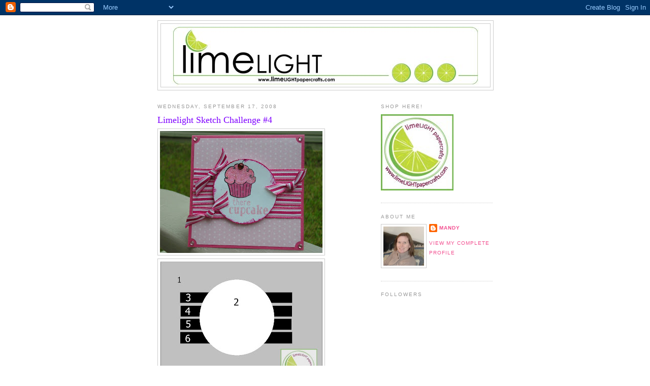

--- FILE ---
content_type: text/html; charset=UTF-8
request_url: https://limelightpapercrafts.blogspot.com/2008/09/limelight-sketch-challenge-4.html?showComment=1222016940000
body_size: 24715
content:
<!DOCTYPE html>
<html dir='ltr'>
<head>
<link href='https://www.blogger.com/static/v1/widgets/2944754296-widget_css_bundle.css' rel='stylesheet' type='text/css'/>
<meta content='text/html; charset=UTF-8' http-equiv='Content-Type'/>
<meta content='blogger' name='generator'/>
<link href='https://limelightpapercrafts.blogspot.com/favicon.ico' rel='icon' type='image/x-icon'/>
<link href='http://limelightpapercrafts.blogspot.com/2008/09/limelight-sketch-challenge-4.html' rel='canonical'/>
<link rel="alternate" type="application/atom+xml" title="Limelight Papercrafts! - Atom" href="https://limelightpapercrafts.blogspot.com/feeds/posts/default" />
<link rel="alternate" type="application/rss+xml" title="Limelight Papercrafts! - RSS" href="https://limelightpapercrafts.blogspot.com/feeds/posts/default?alt=rss" />
<link rel="service.post" type="application/atom+xml" title="Limelight Papercrafts! - Atom" href="https://www.blogger.com/feeds/8831022860939048266/posts/default" />

<link rel="alternate" type="application/atom+xml" title="Limelight Papercrafts! - Atom" href="https://limelightpapercrafts.blogspot.com/feeds/7040647389800688810/comments/default" />
<!--Can't find substitution for tag [blog.ieCssRetrofitLinks]-->
<link href='https://blogger.googleusercontent.com/img/b/R29vZ2xl/AVvXsEgoEqGseC_L_bYPiz8MEBVZ6orRc_ym5X5K4RBoOwmCkdeY10lRnKgkLSxYVAO3TpMfqDL1CcLwsAaUlsSqolXYJmvG7i6uKpA-B7dYtmDMgcK6qqgLdnq92aNVPVvRLfYxOLfijXElWQlW/s320/Unity+Projects+001.jpg' rel='image_src'/>
<meta content='http://limelightpapercrafts.blogspot.com/2008/09/limelight-sketch-challenge-4.html' property='og:url'/>
<meta content='Limelight Sketch Challenge #4' property='og:title'/>
<meta content='Every second Thursday, the wonderful Brandi Parshley  introduces a fun new sketch challenge and product focus for us to play with! And today...' property='og:description'/>
<meta content='https://blogger.googleusercontent.com/img/b/R29vZ2xl/AVvXsEgoEqGseC_L_bYPiz8MEBVZ6orRc_ym5X5K4RBoOwmCkdeY10lRnKgkLSxYVAO3TpMfqDL1CcLwsAaUlsSqolXYJmvG7i6uKpA-B7dYtmDMgcK6qqgLdnq92aNVPVvRLfYxOLfijXElWQlW/w1200-h630-p-k-no-nu/Unity+Projects+001.jpg' property='og:image'/>
<title>Limelight Papercrafts!: Limelight Sketch Challenge #4</title>
<style id='page-skin-1' type='text/css'><!--
/*
-----------------------------------------------
Blogger Template Style
Name:     Minima
Date:     26 Feb 2004
Updated by: Blogger Team
----------------------------------------------- */
/* Use this with templates/template-twocol.html */
body {
background:#ffffff;
margin:0;
color:#333333;
font:x-small Georgia Serif;
font-size/* */:/**/small;
font-size: /**/small;
text-align: center;
}
a:link {
color:#f24c8e;
text-decoration:none;
}
a:visited {
color:#999999;
text-decoration:none;
}
a:hover {
color:#7f00ff;
text-decoration:underline;
}
a img {
border-width:0;
}
/* Header
-----------------------------------------------
*/
#header-wrapper {
width:660px;
margin:0 auto 10px;
border:1px solid #cccccc;
}
#header-inner {
background-position: center;
margin-left: auto;
margin-right: auto;
}
#header {
margin: 5px;
border: 1px solid #cccccc;
text-align: center;
color:#80FF00;
}
#header h1 {
margin:5px 5px 0;
padding:15px 20px .25em;
line-height:1.2em;
text-transform:uppercase;
letter-spacing:.2em;
font: normal bold 322% Georgia, Serif;
}
#header a {
color:#80FF00;
text-decoration:none;
}
#header a:hover {
color:#80FF00;
}
#header .description {
margin:0 5px 5px;
padding:0 20px 15px;
max-width:700px;
text-transform:uppercase;
letter-spacing:.2em;
line-height: 1.4em;
font: normal normal 78% 'Trebuchet MS', Trebuchet, Arial, Verdana, Sans-serif;
color: #999999;
}
#header img {
margin-left: auto;
margin-right: auto;
}
/* Outer-Wrapper
----------------------------------------------- */
#outer-wrapper {
width: 660px;
margin:0 auto;
padding:10px;
text-align:left;
font: normal normal 100% Georgia, Serif;
}
#main-wrapper {
width: 410px;
float: left;
word-wrap: break-word; /* fix for long text breaking sidebar float in IE */
overflow: hidden;     /* fix for long non-text content breaking IE sidebar float */
}
#sidebar-wrapper {
width: 220px;
float: right;
word-wrap: break-word; /* fix for long text breaking sidebar float in IE */
overflow: hidden;      /* fix for long non-text content breaking IE sidebar float */
}
/* Headings
----------------------------------------------- */
h2 {
margin:1.5em 0 .75em;
font:normal normal 78% 'Trebuchet MS',Trebuchet,Arial,Verdana,Sans-serif;
line-height: 1.4em;
text-transform:uppercase;
letter-spacing:.2em;
color:#999999;
}
/* Posts
-----------------------------------------------
*/
h2.date-header {
margin:1.5em 0 .5em;
}
.post {
margin:.5em 0 1.5em;
border-bottom:1px dotted #cccccc;
padding-bottom:1.5em;
}
.post h3 {
margin:.25em 0 0;
padding:0 0 4px;
font-size:140%;
font-weight:normal;
line-height:1.4em;
color:#7f00ff;
}
.post h3 a, .post h3 a:visited, .post h3 strong {
display:block;
text-decoration:none;
color:#7f00ff;
font-weight:normal;
}
.post h3 strong, .post h3 a:hover {
color:#333333;
}
.post-body {
margin:0 0 .75em;
line-height:1.6em;
}
.post-body blockquote {
line-height:1.3em;
}
.post-footer {
margin: .75em 0;
color:#999999;
text-transform:uppercase;
letter-spacing:.1em;
font: normal normal 78% 'Trebuchet MS', Trebuchet, Arial, Verdana, Sans-serif;
line-height: 1.4em;
}
.comment-link {
margin-left:.6em;
}
.post img, table.tr-caption-container {
padding:4px;
border:1px solid #cccccc;
}
.tr-caption-container img {
border: none;
padding: 0;
}
.post blockquote {
margin:1em 20px;
}
.post blockquote p {
margin:.75em 0;
}
/* Comments
----------------------------------------------- */
#comments h4 {
margin:1em 0;
font-weight: bold;
line-height: 1.4em;
text-transform:uppercase;
letter-spacing:.2em;
color: #999999;
}
#comments-block {
margin:1em 0 1.5em;
line-height:1.6em;
}
#comments-block .comment-author {
margin:.5em 0;
}
#comments-block .comment-body {
margin:.25em 0 0;
}
#comments-block .comment-footer {
margin:-.25em 0 2em;
line-height: 1.4em;
text-transform:uppercase;
letter-spacing:.1em;
}
#comments-block .comment-body p {
margin:0 0 .75em;
}
.deleted-comment {
font-style:italic;
color:gray;
}
#blog-pager-newer-link {
float: left;
}
#blog-pager-older-link {
float: right;
}
#blog-pager {
text-align: center;
}
.feed-links {
clear: both;
line-height: 2.5em;
}
/* Sidebar Content
----------------------------------------------- */
.sidebar {
color: #666666;
line-height: 1.5em;
}
.sidebar ul {
list-style:none;
margin:0 0 0;
padding:0 0 0;
}
.sidebar li {
margin:0;
padding-top:0;
padding-right:0;
padding-bottom:.25em;
padding-left:15px;
text-indent:-15px;
line-height:1.5em;
}
.sidebar .widget, .main .widget {
border-bottom:1px dotted #cccccc;
margin:0 0 1.5em;
padding:0 0 1.5em;
}
.main .Blog {
border-bottom-width: 0;
}
/* Profile
----------------------------------------------- */
.profile-img {
float: left;
margin-top: 0;
margin-right: 5px;
margin-bottom: 5px;
margin-left: 0;
padding: 4px;
border: 1px solid #cccccc;
}
.profile-data {
margin:0;
text-transform:uppercase;
letter-spacing:.1em;
font: normal normal 78% 'Trebuchet MS', Trebuchet, Arial, Verdana, Sans-serif;
color: #999999;
font-weight: bold;
line-height: 1.6em;
}
.profile-datablock {
margin:.5em 0 .5em;
}
.profile-textblock {
margin: 0.5em 0;
line-height: 1.6em;
}
.profile-link {
font: normal normal 78% 'Trebuchet MS', Trebuchet, Arial, Verdana, Sans-serif;
text-transform: uppercase;
letter-spacing: .1em;
}
/* Footer
----------------------------------------------- */
#footer {
width:660px;
clear:both;
margin:0 auto;
padding-top:15px;
line-height: 1.6em;
text-transform:uppercase;
letter-spacing:.1em;
text-align: center;
}

--></style>
<link href='https://www.blogger.com/dyn-css/authorization.css?targetBlogID=8831022860939048266&amp;zx=439b864f-1cbe-4749-a04e-62f2f9f1c972' media='none' onload='if(media!=&#39;all&#39;)media=&#39;all&#39;' rel='stylesheet'/><noscript><link href='https://www.blogger.com/dyn-css/authorization.css?targetBlogID=8831022860939048266&amp;zx=439b864f-1cbe-4749-a04e-62f2f9f1c972' rel='stylesheet'/></noscript>
<meta name='google-adsense-platform-account' content='ca-host-pub-1556223355139109'/>
<meta name='google-adsense-platform-domain' content='blogspot.com'/>

</head>
<body>
<div class='navbar section' id='navbar'><div class='widget Navbar' data-version='1' id='Navbar1'><script type="text/javascript">
    function setAttributeOnload(object, attribute, val) {
      if(window.addEventListener) {
        window.addEventListener('load',
          function(){ object[attribute] = val; }, false);
      } else {
        window.attachEvent('onload', function(){ object[attribute] = val; });
      }
    }
  </script>
<div id="navbar-iframe-container"></div>
<script type="text/javascript" src="https://apis.google.com/js/platform.js"></script>
<script type="text/javascript">
      gapi.load("gapi.iframes:gapi.iframes.style.bubble", function() {
        if (gapi.iframes && gapi.iframes.getContext) {
          gapi.iframes.getContext().openChild({
              url: 'https://www.blogger.com/navbar/8831022860939048266?po\x3d7040647389800688810\x26origin\x3dhttps://limelightpapercrafts.blogspot.com',
              where: document.getElementById("navbar-iframe-container"),
              id: "navbar-iframe"
          });
        }
      });
    </script><script type="text/javascript">
(function() {
var script = document.createElement('script');
script.type = 'text/javascript';
script.src = '//pagead2.googlesyndication.com/pagead/js/google_top_exp.js';
var head = document.getElementsByTagName('head')[0];
if (head) {
head.appendChild(script);
}})();
</script>
</div></div>
<div id='outer-wrapper'><div id='wrap2'>
<!-- skip links for text browsers -->
<span id='skiplinks' style='display:none;'>
<a href='#main'>skip to main </a> |
      <a href='#sidebar'>skip to sidebar</a>
</span>
<div id='header-wrapper'>
<div class='header section' id='header'><div class='widget Header' data-version='1' id='Header1'>
<div id='header-inner'>
<a href='https://limelightpapercrafts.blogspot.com/' style='display: block'>
<img alt='Limelight Papercrafts!' height='124px; ' id='Header1_headerimg' src='https://blogger.googleusercontent.com/img/b/R29vZ2xl/AVvXsEg26gf0LZ1HhvFXs3KYvycHqZxu55BO7e7oNEcLZBihPdI_j4WqPb2QRsMM1yHZhdUb5u4BHu2CnJ4MyEjxgpyK8e1aPqidtDZIBsGg9pRxnD-x7HPPgRZ9S3zsBL5Y3WGYRvtoh1dCxeku/s1600-r/limelightheader.jpg' style='display: block' width='612px; '/>
</a>
</div>
</div></div>
</div>
<div id='content-wrapper'>
<div id='crosscol-wrapper' style='text-align:center'>
<div class='crosscol no-items section' id='crosscol'></div>
</div>
<div id='main-wrapper'>
<div class='main section' id='main'><div class='widget Blog' data-version='1' id='Blog1'>
<div class='blog-posts hfeed'>

          <div class="date-outer">
        
<h2 class='date-header'><span>Wednesday, September 17, 2008</span></h2>

          <div class="date-posts">
        
<div class='post-outer'>
<div class='post hentry uncustomized-post-template' itemprop='blogPost' itemscope='itemscope' itemtype='http://schema.org/BlogPosting'>
<meta content='https://blogger.googleusercontent.com/img/b/R29vZ2xl/AVvXsEgoEqGseC_L_bYPiz8MEBVZ6orRc_ym5X5K4RBoOwmCkdeY10lRnKgkLSxYVAO3TpMfqDL1CcLwsAaUlsSqolXYJmvG7i6uKpA-B7dYtmDMgcK6qqgLdnq92aNVPVvRLfYxOLfijXElWQlW/s320/Unity+Projects+001.jpg' itemprop='image_url'/>
<meta content='8831022860939048266' itemprop='blogId'/>
<meta content='7040647389800688810' itemprop='postId'/>
<a name='7040647389800688810'></a>
<h3 class='post-title entry-title' itemprop='name'>
Limelight Sketch Challenge #4
</h3>
<div class='post-header'>
<div class='post-header-line-1'></div>
</div>
<div class='post-body entry-content' id='post-body-7040647389800688810' itemprop='description articleBody'>
<a href="https://blogger.googleusercontent.com/img/b/R29vZ2xl/AVvXsEgoEqGseC_L_bYPiz8MEBVZ6orRc_ym5X5K4RBoOwmCkdeY10lRnKgkLSxYVAO3TpMfqDL1CcLwsAaUlsSqolXYJmvG7i6uKpA-B7dYtmDMgcK6qqgLdnq92aNVPVvRLfYxOLfijXElWQlW/s1600-h/Unity+Projects+001.jpg" onblur="try {parent.deselectBloggerImageGracefully();} catch(e) {}"><img alt="" border="0" id="BLOGGER_PHOTO_ID_5247322656640321106" src="https://blogger.googleusercontent.com/img/b/R29vZ2xl/AVvXsEgoEqGseC_L_bYPiz8MEBVZ6orRc_ym5X5K4RBoOwmCkdeY10lRnKgkLSxYVAO3TpMfqDL1CcLwsAaUlsSqolXYJmvG7i6uKpA-B7dYtmDMgcK6qqgLdnq92aNVPVvRLfYxOLfijXElWQlW/s320/Unity+Projects+001.jpg" style="cursor: pointer;" /></a><br /><a href="https://blogger.googleusercontent.com/img/b/R29vZ2xl/AVvXsEgf7lifXaemGeQibkiq9wyFS-y0bxZIkuHP_Bpdy1A_I0s5-K1OQaSGB2oXdF2DoN44CnbSWQqogpdx2TaCje9pmSlYcU3k_dbsH-xJ8rAyuP946QEjEvNoj3vTZJ-aXs7chyphenhyphenjQ0iPnjuta/s1600-h/LLPCDTSketch4.bmp" onblur="try {parent.deselectBloggerImageGracefully();} catch(e) {}"><img alt="" border="0" id="BLOGGER_PHOTO_ID_5247322659425221570" src="https://blogger.googleusercontent.com/img/b/R29vZ2xl/AVvXsEgf7lifXaemGeQibkiq9wyFS-y0bxZIkuHP_Bpdy1A_I0s5-K1OQaSGB2oXdF2DoN44CnbSWQqogpdx2TaCje9pmSlYcU3k_dbsH-xJ8rAyuP946QEjEvNoj3vTZJ-aXs7chyphenhyphenjQ0iPnjuta/s320/LLPCDTSketch4.bmp" style="cursor: pointer;" /></a><br />Every second Thursday, the wonderful <a href="http://barelybananadays.blogspot.com/">Brandi Parshley</a> introduces a fun new sketch challenge and product focus for us to play with! And today is Thursday! Yay!!<br /><br />This sketch and product challenge will feature <span style="font-weight: bold;">ribbon</span> from Limelight! As you'll notice in the sketch there are <span style="font-weight: bold;">4 panels behind the main circle, and they should be </span><span style="font-weight: bold;">ribbon</span>! There are so many gorgeous ribbons over at <a href="http://limelightpapercrafts.com/getcategory.php?cat=18" style="color: rgb(51, 204, 0);">Limelight</a>, that it should be tough to pick just four! Of course, use any ribbons you have on hand, too! ;)<br /><br />My card uses the <a href="http://limelightpapercrafts.com/getproduct.php?pid=483">Cupcakes A La Yummy</a> stamp set from Unity Stamp Company. How cute, huh?? I colored the frosting with my Copics and paper pieced the cupcake liner with a scrap of Pebbles, Inc. patterned paper (used the same line of paper for the background). The frosting is coated in <a href="http://limelightpapercrafts.com/getproduct.php?pid=245">Cotton Candy Stickles</a>, and there's a <a href="http://limelightpapercrafts.com/getproduct.php?pid=297">Red Kaisercraft Rhinestone</a> serving as a cherry. The ribbon behind the main image is <a href="http://limelightpapercrafts.com/getproduct.php?pid=356">Fuchsia with White Stripes Grosgrain Ribbon</a> by May Arts. The card base is <a href="http://limelightpapercrafts.com/getproduct.php?pid=25">Pretty Pink Doublemates</a>. Love that stuff! The texture rocks, and the two coordinating sides makes for easy matching. This is such a fun, simple sketch, and I had lots of fun playing with it. I have a couple more cards to finish up using this sketch. I'll be posting those over the next couple of days.<br /><br />Now it is your turn! I will choose one of the submissions (randomly!) to win a ten-yard assortment of ribbon from <a href="http://limelightpapercrafts.com/">Limelight Papercrafts</a>! And included will be some of the new TULLE RIBBON we received this week! Enter your card by submitting a comment and a link to your card or online gallery on this post. All entries must be submitted by Sunday, September 21, at midnight to be eligible for the prize. If you upload to SCS please use keyword: LLPC004 so we can all view your creations!<br /><br />Be sure to click on the design team links on my sidebar to see the wonderful creations they came up with! :)
<div style='clear: both;'></div>
</div>
<div class='post-footer'>
<div class='post-footer-line post-footer-line-1'>
<span class='post-author vcard'>
Posted by
<span class='fn' itemprop='author' itemscope='itemscope' itemtype='http://schema.org/Person'>
<meta content='https://www.blogger.com/profile/02822123773006256313' itemprop='url'/>
<a class='g-profile' href='https://www.blogger.com/profile/02822123773006256313' rel='author' title='author profile'>
<span itemprop='name'>Mandy</span>
</a>
</span>
</span>
<span class='post-timestamp'>
at
<meta content='http://limelightpapercrafts.blogspot.com/2008/09/limelight-sketch-challenge-4.html' itemprop='url'/>
<a class='timestamp-link' href='https://limelightpapercrafts.blogspot.com/2008/09/limelight-sketch-challenge-4.html' rel='bookmark' title='permanent link'><abbr class='published' itemprop='datePublished' title='2008-09-17T17:03:00-04:00'>5:03&#8239;PM</abbr></a>
</span>
<span class='post-comment-link'>
</span>
<span class='post-icons'>
<span class='item-control blog-admin pid-1361604370'>
<a href='https://www.blogger.com/post-edit.g?blogID=8831022860939048266&postID=7040647389800688810&from=pencil' title='Edit Post'>
<img alt='' class='icon-action' height='18' src='https://resources.blogblog.com/img/icon18_edit_allbkg.gif' width='18'/>
</a>
</span>
</span>
<div class='post-share-buttons goog-inline-block'>
</div>
</div>
<div class='post-footer-line post-footer-line-2'>
<span class='post-labels'>
</span>
</div>
<div class='post-footer-line post-footer-line-3'>
<span class='post-location'>
</span>
</div>
</div>
</div>
<div class='comments' id='comments'>
<a name='comments'></a>
<h4>22 comments:</h4>
<div id='Blog1_comments-block-wrapper'>
<dl class='avatar-comment-indent' id='comments-block'>
<dt class='comment-author ' id='c2522302352340415355'>
<a name='c2522302352340415355'></a>
<div class="avatar-image-container avatar-stock"><span dir="ltr"><a href="https://www.blogger.com/profile/13502088005217950969" target="" rel="nofollow" onclick="" class="avatar-hovercard" id="av-2522302352340415355-13502088005217950969"><img src="//www.blogger.com/img/blogger_logo_round_35.png" width="35" height="35" alt="" title="Brandi Parshley">

</a></span></div>
<a href='https://www.blogger.com/profile/13502088005217950969' rel='nofollow'>Brandi Parshley</a>
said...
</dt>
<dd class='comment-body' id='Blog1_cmt-2522302352340415355'>
<p>
I love it! It's so pretty and pink! The bands of ribbon are a fantastic idea! Just adorable!
</p>
</dd>
<dd class='comment-footer'>
<span class='comment-timestamp'>
<a href='https://limelightpapercrafts.blogspot.com/2008/09/limelight-sketch-challenge-4.html?showComment=1221741660000#c2522302352340415355' title='comment permalink'>
September 18, 2008 at 8:41&#8239;AM
</a>
<span class='item-control blog-admin pid-320866655'>
<a class='comment-delete' href='https://www.blogger.com/comment/delete/8831022860939048266/2522302352340415355' title='Delete Comment'>
<img src='https://resources.blogblog.com/img/icon_delete13.gif'/>
</a>
</span>
</span>
</dd>
<dt class='comment-author ' id='c7350440439968593513'>
<a name='c7350440439968593513'></a>
<div class="avatar-image-container avatar-stock"><span dir="ltr"><a href="https://www.blogger.com/profile/00076575155003572680" target="" rel="nofollow" onclick="" class="avatar-hovercard" id="av-7350440439968593513-00076575155003572680"><img src="//www.blogger.com/img/blogger_logo_round_35.png" width="35" height="35" alt="" title="Becky Carafa">

</a></span></div>
<a href='https://www.blogger.com/profile/00076575155003572680' rel='nofollow'>Becky Carafa</a>
said...
</dt>
<dd class='comment-body' id='Blog1_cmt-7350440439968593513'>
<p>
Wow, I love your take on the sketch!  Just fabulous, and I could all of a sudden go for a cupcake!  Actually, I could ALWAYS go for a cupcake, lol!
</p>
</dd>
<dd class='comment-footer'>
<span class='comment-timestamp'>
<a href='https://limelightpapercrafts.blogspot.com/2008/09/limelight-sketch-challenge-4.html?showComment=1221742200000#c7350440439968593513' title='comment permalink'>
September 18, 2008 at 8:50&#8239;AM
</a>
<span class='item-control blog-admin pid-1701499640'>
<a class='comment-delete' href='https://www.blogger.com/comment/delete/8831022860939048266/7350440439968593513' title='Delete Comment'>
<img src='https://resources.blogblog.com/img/icon_delete13.gif'/>
</a>
</span>
</span>
</dd>
<dt class='comment-author ' id='c8765755372101946927'>
<a name='c8765755372101946927'></a>
<div class="avatar-image-container vcard"><span dir="ltr"><a href="https://www.blogger.com/profile/04065757657798681927" target="" rel="nofollow" onclick="" class="avatar-hovercard" id="av-8765755372101946927-04065757657798681927"><img src="https://resources.blogblog.com/img/blank.gif" width="35" height="35" class="delayLoad" style="display: none;" longdesc="//blogger.googleusercontent.com/img/b/R29vZ2xl/AVvXsEgYS5Zjb9bI2P3o47VVAl6ldjoqvxtau6h4ei_F3UPKbGG446fCdGN1lC_sMs9xT_fhcOsGBJdTp5SQlOCkPKXIgONb4sfFJKF5_oTqGo9MXC0gjHviLgD6PVAG2kYu3sM/s45-c/IMG_1082Bcropped.jpg" alt="" title="Stephanie">

<noscript><img src="//blogger.googleusercontent.com/img/b/R29vZ2xl/AVvXsEgYS5Zjb9bI2P3o47VVAl6ldjoqvxtau6h4ei_F3UPKbGG446fCdGN1lC_sMs9xT_fhcOsGBJdTp5SQlOCkPKXIgONb4sfFJKF5_oTqGo9MXC0gjHviLgD6PVAG2kYu3sM/s45-c/IMG_1082Bcropped.jpg" width="35" height="35" class="photo" alt=""></noscript></a></span></div>
<a href='https://www.blogger.com/profile/04065757657798681927' rel='nofollow'>Stephanie</a>
said...
</dt>
<dd class='comment-body' id='Blog1_cmt-8765755372101946927'>
<p>
great card
</p>
</dd>
<dd class='comment-footer'>
<span class='comment-timestamp'>
<a href='https://limelightpapercrafts.blogspot.com/2008/09/limelight-sketch-challenge-4.html?showComment=1221743760000#c8765755372101946927' title='comment permalink'>
September 18, 2008 at 9:16&#8239;AM
</a>
<span class='item-control blog-admin pid-2091270670'>
<a class='comment-delete' href='https://www.blogger.com/comment/delete/8831022860939048266/8765755372101946927' title='Delete Comment'>
<img src='https://resources.blogblog.com/img/icon_delete13.gif'/>
</a>
</span>
</span>
</dd>
<dt class='comment-author ' id='c740116228800693239'>
<a name='c740116228800693239'></a>
<div class="avatar-image-container vcard"><span dir="ltr"><a href="https://www.blogger.com/profile/00586033696850781391" target="" rel="nofollow" onclick="" class="avatar-hovercard" id="av-740116228800693239-00586033696850781391"><img src="https://resources.blogblog.com/img/blank.gif" width="35" height="35" class="delayLoad" style="display: none;" longdesc="//blogger.googleusercontent.com/img/b/R29vZ2xl/AVvXsEjsOkBopBKEiGVieCcAPtJT0CGy-JDZK9Ml70hhdcpDhMxWnLp4-5eHRm_HWZrET21lFcksVVurOHouIs9R1LztNWN26U3X1hph_yKGW3RqwWNxpckS3Q7PxNYN1-bzyg/s45-c/IMG_3032.JPG" alt="" title="Lorraine">

<noscript><img src="//blogger.googleusercontent.com/img/b/R29vZ2xl/AVvXsEjsOkBopBKEiGVieCcAPtJT0CGy-JDZK9Ml70hhdcpDhMxWnLp4-5eHRm_HWZrET21lFcksVVurOHouIs9R1LztNWN26U3X1hph_yKGW3RqwWNxpckS3Q7PxNYN1-bzyg/s45-c/IMG_3032.JPG" width="35" height="35" class="photo" alt=""></noscript></a></span></div>
<a href='https://www.blogger.com/profile/00586033696850781391' rel='nofollow'>Lorraine</a>
said...
</dt>
<dd class='comment-body' id='Blog1_cmt-740116228800693239'>
<p>
great card! i love ribbon!
</p>
</dd>
<dd class='comment-footer'>
<span class='comment-timestamp'>
<a href='https://limelightpapercrafts.blogspot.com/2008/09/limelight-sketch-challenge-4.html?showComment=1221744300000#c740116228800693239' title='comment permalink'>
September 18, 2008 at 9:25&#8239;AM
</a>
<span class='item-control blog-admin pid-396997722'>
<a class='comment-delete' href='https://www.blogger.com/comment/delete/8831022860939048266/740116228800693239' title='Delete Comment'>
<img src='https://resources.blogblog.com/img/icon_delete13.gif'/>
</a>
</span>
</span>
</dd>
<dt class='comment-author ' id='c567058347753894857'>
<a name='c567058347753894857'></a>
<div class="avatar-image-container vcard"><span dir="ltr"><a href="https://www.blogger.com/profile/15750204795152644091" target="" rel="nofollow" onclick="" class="avatar-hovercard" id="av-567058347753894857-15750204795152644091"><img src="https://resources.blogblog.com/img/blank.gif" width="35" height="35" class="delayLoad" style="display: none;" longdesc="//blogger.googleusercontent.com/img/b/R29vZ2xl/AVvXsEhEm8mpgvEhaydc7fYTMyUTc9Yq51lYs5yHAx22QRx6GXKk8p7g-zXt8jepZ0hfMrzSWgHwrxlARnxM7XwWsuMD0mrmoqPUM5hIoJwUY5UMDqzWaYVdKF0jCB4NzslmxBw/s45-c/IMG_1871.JPG" alt="" title="Jessica Diedrich">

<noscript><img src="//blogger.googleusercontent.com/img/b/R29vZ2xl/AVvXsEhEm8mpgvEhaydc7fYTMyUTc9Yq51lYs5yHAx22QRx6GXKk8p7g-zXt8jepZ0hfMrzSWgHwrxlARnxM7XwWsuMD0mrmoqPUM5hIoJwUY5UMDqzWaYVdKF0jCB4NzslmxBw/s45-c/IMG_1871.JPG" width="35" height="35" class="photo" alt=""></noscript></a></span></div>
<a href='https://www.blogger.com/profile/15750204795152644091' rel='nofollow'>Jessica Diedrich</a>
said...
</dt>
<dd class='comment-body' id='Blog1_cmt-567058347753894857'>
<p>
OMGosh this is TOO cute!  YUMMY!!!
</p>
</dd>
<dd class='comment-footer'>
<span class='comment-timestamp'>
<a href='https://limelightpapercrafts.blogspot.com/2008/09/limelight-sketch-challenge-4.html?showComment=1221747480000#c567058347753894857' title='comment permalink'>
September 18, 2008 at 10:18&#8239;AM
</a>
<span class='item-control blog-admin pid-791649779'>
<a class='comment-delete' href='https://www.blogger.com/comment/delete/8831022860939048266/567058347753894857' title='Delete Comment'>
<img src='https://resources.blogblog.com/img/icon_delete13.gif'/>
</a>
</span>
</span>
</dd>
<dt class='comment-author ' id='c7518998643639626682'>
<a name='c7518998643639626682'></a>
<div class="avatar-image-container vcard"><span dir="ltr"><a href="https://www.blogger.com/profile/08812292738140149409" target="" rel="nofollow" onclick="" class="avatar-hovercard" id="av-7518998643639626682-08812292738140149409"><img src="https://resources.blogblog.com/img/blank.gif" width="35" height="35" class="delayLoad" style="display: none;" longdesc="//blogger.googleusercontent.com/img/b/R29vZ2xl/AVvXsEgNNLq7Z6Fm_ix5p6OrWwGCqDug-iQRhMVXb4kiO2cCWdtMMVNwthZ7fEIoFbchruddmlFGecsomc-BfySMvtzqZ8BF9CUCIBpl68p0K_zJx-UmktUaqDq8639GiMnPTg/s45-c/IMG_6666+3.JPG" alt="" title="Elizabeth">

<noscript><img src="//blogger.googleusercontent.com/img/b/R29vZ2xl/AVvXsEgNNLq7Z6Fm_ix5p6OrWwGCqDug-iQRhMVXb4kiO2cCWdtMMVNwthZ7fEIoFbchruddmlFGecsomc-BfySMvtzqZ8BF9CUCIBpl68p0K_zJx-UmktUaqDq8639GiMnPTg/s45-c/IMG_6666+3.JPG" width="35" height="35" class="photo" alt=""></noscript></a></span></div>
<a href='https://www.blogger.com/profile/08812292738140149409' rel='nofollow'>Elizabeth</a>
said...
</dt>
<dd class='comment-body' id='Blog1_cmt-7518998643639626682'>
<p>
What a great way to use ribbon. I mostly just take it out of the HUGE box and stroke it and put it back LOL - but you have inspired me to actually use some :)<BR/><BR/>Elizabeth<BR/>Southampton, UK
</p>
</dd>
<dd class='comment-footer'>
<span class='comment-timestamp'>
<a href='https://limelightpapercrafts.blogspot.com/2008/09/limelight-sketch-challenge-4.html?showComment=1221757500000#c7518998643639626682' title='comment permalink'>
September 18, 2008 at 1:05&#8239;PM
</a>
<span class='item-control blog-admin pid-1685645574'>
<a class='comment-delete' href='https://www.blogger.com/comment/delete/8831022860939048266/7518998643639626682' title='Delete Comment'>
<img src='https://resources.blogblog.com/img/icon_delete13.gif'/>
</a>
</span>
</span>
</dd>
<dt class='comment-author ' id='c8297552905839356083'>
<a name='c8297552905839356083'></a>
<div class="avatar-image-container vcard"><span dir="ltr"><a href="https://www.blogger.com/profile/14158290974991029810" target="" rel="nofollow" onclick="" class="avatar-hovercard" id="av-8297552905839356083-14158290974991029810"><img src="https://resources.blogblog.com/img/blank.gif" width="35" height="35" class="delayLoad" style="display: none;" longdesc="//3.bp.blogspot.com/_WmYU_3Z_G20/SXpjWI6SMrI/AAAAAAAABZc/j1S1UKp3pWw/S45-s35/Mia%2B11-27-07.jpg" alt="" title="JenMarie">

<noscript><img src="//3.bp.blogspot.com/_WmYU_3Z_G20/SXpjWI6SMrI/AAAAAAAABZc/j1S1UKp3pWw/S45-s35/Mia%2B11-27-07.jpg" width="35" height="35" class="photo" alt=""></noscript></a></span></div>
<a href='https://www.blogger.com/profile/14158290974991029810' rel='nofollow'>JenMarie</a>
said...
</dt>
<dd class='comment-body' id='Blog1_cmt-8297552905839356083'>
<p>
CUTE and Yummmmy!!!
</p>
</dd>
<dd class='comment-footer'>
<span class='comment-timestamp'>
<a href='https://limelightpapercrafts.blogspot.com/2008/09/limelight-sketch-challenge-4.html?showComment=1221760020000#c8297552905839356083' title='comment permalink'>
September 18, 2008 at 1:47&#8239;PM
</a>
<span class='item-control blog-admin pid-68479973'>
<a class='comment-delete' href='https://www.blogger.com/comment/delete/8831022860939048266/8297552905839356083' title='Delete Comment'>
<img src='https://resources.blogblog.com/img/icon_delete13.gif'/>
</a>
</span>
</span>
</dd>
<dt class='comment-author ' id='c2081543816361633815'>
<a name='c2081543816361633815'></a>
<div class="avatar-image-container vcard"><span dir="ltr"><a href="https://www.blogger.com/profile/04225183587746949132" target="" rel="nofollow" onclick="" class="avatar-hovercard" id="av-2081543816361633815-04225183587746949132"><img src="https://resources.blogblog.com/img/blank.gif" width="35" height="35" class="delayLoad" style="display: none;" longdesc="//blogger.googleusercontent.com/img/b/R29vZ2xl/AVvXsEhW3_y4UoCPVdRhJGQmDCPC0Bu_8zmFlF2FNuCU-kygGnAF7WjXv21I-1sIU9KuMvgFGAfCawnJywkjxjTCbPmm-W6fK6Z_010wGgS1Qg7FFf4wQbtrFk7q7mG3F4j6Tg/s45-c/*" alt="" title="Becky Sorensen">

<noscript><img src="//blogger.googleusercontent.com/img/b/R29vZ2xl/AVvXsEhW3_y4UoCPVdRhJGQmDCPC0Bu_8zmFlF2FNuCU-kygGnAF7WjXv21I-1sIU9KuMvgFGAfCawnJywkjxjTCbPmm-W6fK6Z_010wGgS1Qg7FFf4wQbtrFk7q7mG3F4j6Tg/s45-c/*" width="35" height="35" class="photo" alt=""></noscript></a></span></div>
<a href='https://www.blogger.com/profile/04225183587746949132' rel='nofollow'>Becky Sorensen</a>
said...
</dt>
<dd class='comment-body' id='Blog1_cmt-2081543816361633815'>
<p>
This was a great sketch.  I saw it at Katie's blog this am and thought it would be great with my Charley horse stamp.  I used CTMH papers, as I have not ordered yet from Limelight, but you can see it here if you want<BR/><BR/>http://beckysorensens.blogspot.com/<BR/>hugs,
</p>
</dd>
<dd class='comment-footer'>
<span class='comment-timestamp'>
<a href='https://limelightpapercrafts.blogspot.com/2008/09/limelight-sketch-challenge-4.html?showComment=1221767880000#c2081543816361633815' title='comment permalink'>
September 18, 2008 at 3:58&#8239;PM
</a>
<span class='item-control blog-admin pid-1762425994'>
<a class='comment-delete' href='https://www.blogger.com/comment/delete/8831022860939048266/2081543816361633815' title='Delete Comment'>
<img src='https://resources.blogblog.com/img/icon_delete13.gif'/>
</a>
</span>
</span>
</dd>
<dt class='comment-author ' id='c2567415877231417895'>
<a name='c2567415877231417895'></a>
<div class="avatar-image-container vcard"><span dir="ltr"><a href="https://www.blogger.com/profile/02739176105462720523" target="" rel="nofollow" onclick="" class="avatar-hovercard" id="av-2567415877231417895-02739176105462720523"><img src="https://resources.blogblog.com/img/blank.gif" width="35" height="35" class="delayLoad" style="display: none;" longdesc="//blogger.googleusercontent.com/img/b/R29vZ2xl/AVvXsEgVJdVVneSqfj79IfCBXcpnBuRN_FNzh014asRbmGaPAPOtYUbCGQStzHtMVkwe4aBAqNz8sU_OjvHrbkPHN921vibZ2t2DyrlPLcKVkg7CUL9bTb1Vx6lqwoLXkW2CZyM/s45-c/blog1.jpg" alt="" title="Catherine">

<noscript><img src="//blogger.googleusercontent.com/img/b/R29vZ2xl/AVvXsEgVJdVVneSqfj79IfCBXcpnBuRN_FNzh014asRbmGaPAPOtYUbCGQStzHtMVkwe4aBAqNz8sU_OjvHrbkPHN921vibZ2t2DyrlPLcKVkg7CUL9bTb1Vx6lqwoLXkW2CZyM/s45-c/blog1.jpg" width="35" height="35" class="photo" alt=""></noscript></a></span></div>
<a href='https://www.blogger.com/profile/02739176105462720523' rel='nofollow'>Catherine</a>
said...
</dt>
<dd class='comment-body' id='Blog1_cmt-2567415877231417895'>
<p>
what a fun sketch and love your take on it...very pretty!
</p>
</dd>
<dd class='comment-footer'>
<span class='comment-timestamp'>
<a href='https://limelightpapercrafts.blogspot.com/2008/09/limelight-sketch-challenge-4.html?showComment=1221777660000#c2567415877231417895' title='comment permalink'>
September 18, 2008 at 6:41&#8239;PM
</a>
<span class='item-control blog-admin pid-1578189916'>
<a class='comment-delete' href='https://www.blogger.com/comment/delete/8831022860939048266/2567415877231417895' title='Delete Comment'>
<img src='https://resources.blogblog.com/img/icon_delete13.gif'/>
</a>
</span>
</span>
</dd>
<dt class='comment-author ' id='c2869023702369467295'>
<a name='c2869023702369467295'></a>
<div class="avatar-image-container vcard"><span dir="ltr"><a href="https://www.blogger.com/profile/15824095818401501674" target="" rel="nofollow" onclick="" class="avatar-hovercard" id="av-2869023702369467295-15824095818401501674"><img src="https://resources.blogblog.com/img/blank.gif" width="35" height="35" class="delayLoad" style="display: none;" longdesc="//blogger.googleusercontent.com/img/b/R29vZ2xl/AVvXsEgzd0jCC2mTerEr-O_hx8txKIr-BOYNj5hB0jf2jXzHwwYNVRelQIxJUkWMGkurydE6cD5mh56NvnV2OR7makI0ZT4N6J93z5Ns9Mx-gVmwpNegDkXJnog6j0KeJq0M2SY/s45-c/Jess-Avatar.jpg" alt="" title="Jess">

<noscript><img src="//blogger.googleusercontent.com/img/b/R29vZ2xl/AVvXsEgzd0jCC2mTerEr-O_hx8txKIr-BOYNj5hB0jf2jXzHwwYNVRelQIxJUkWMGkurydE6cD5mh56NvnV2OR7makI0ZT4N6J93z5Ns9Mx-gVmwpNegDkXJnog6j0KeJq0M2SY/s45-c/Jess-Avatar.jpg" width="35" height="35" class="photo" alt=""></noscript></a></span></div>
<a href='https://www.blogger.com/profile/15824095818401501674' rel='nofollow'>Jess</a>
said...
</dt>
<dd class='comment-body' id='Blog1_cmt-2869023702369467295'>
<p>
Love that cupcake set, and this sketch is great!  I hope I'll have time to try it tomorrow!
</p>
</dd>
<dd class='comment-footer'>
<span class='comment-timestamp'>
<a href='https://limelightpapercrafts.blogspot.com/2008/09/limelight-sketch-challenge-4.html?showComment=1221786000000#c2869023702369467295' title='comment permalink'>
September 18, 2008 at 9:00&#8239;PM
</a>
<span class='item-control blog-admin pid-1309296814'>
<a class='comment-delete' href='https://www.blogger.com/comment/delete/8831022860939048266/2869023702369467295' title='Delete Comment'>
<img src='https://resources.blogblog.com/img/icon_delete13.gif'/>
</a>
</span>
</span>
</dd>
<dt class='comment-author ' id='c5325686087188803557'>
<a name='c5325686087188803557'></a>
<div class="avatar-image-container vcard"><span dir="ltr"><a href="https://www.blogger.com/profile/13717405934417047878" target="" rel="nofollow" onclick="" class="avatar-hovercard" id="av-5325686087188803557-13717405934417047878"><img src="https://resources.blogblog.com/img/blank.gif" width="35" height="35" class="delayLoad" style="display: none;" longdesc="//blogger.googleusercontent.com/img/b/R29vZ2xl/AVvXsEjZ-T53W1V_4QaOFS5sdSyikoFK_Fjbupf-ldchS5nV_rt29TK02cGG1mZJYMfYwoD7Gau97mWwg0snHE5lq3yLMMPwySJ9CojUPsrPgcpTMfUEtFieIAYPCPecjqLfCUg/s45-c/IMG_20190818_160205573b.jpg" alt="" title="Mandy">

<noscript><img src="//blogger.googleusercontent.com/img/b/R29vZ2xl/AVvXsEjZ-T53W1V_4QaOFS5sdSyikoFK_Fjbupf-ldchS5nV_rt29TK02cGG1mZJYMfYwoD7Gau97mWwg0snHE5lq3yLMMPwySJ9CojUPsrPgcpTMfUEtFieIAYPCPecjqLfCUg/s45-c/IMG_20190818_160205573b.jpg" width="35" height="35" class="photo" alt=""></noscript></a></span></div>
<a href='https://www.blogger.com/profile/13717405934417047878' rel='nofollow'>Mandy</a>
said...
</dt>
<dd class='comment-body' id='Blog1_cmt-5325686087188803557'>
<p>
Love your card!  I have always wanted to enter a sketch challenge so <A HREF="http://creativecents.blogspot.com/2008/09/creative-cornerlimelight-sketch.html" REL="nofollow">here I go</A>!
</p>
</dd>
<dd class='comment-footer'>
<span class='comment-timestamp'>
<a href='https://limelightpapercrafts.blogspot.com/2008/09/limelight-sketch-challenge-4.html?showComment=1221794160000#c5325686087188803557' title='comment permalink'>
September 18, 2008 at 11:16&#8239;PM
</a>
<span class='item-control blog-admin pid-2111125576'>
<a class='comment-delete' href='https://www.blogger.com/comment/delete/8831022860939048266/5325686087188803557' title='Delete Comment'>
<img src='https://resources.blogblog.com/img/icon_delete13.gif'/>
</a>
</span>
</span>
</dd>
<dt class='comment-author ' id='c2187589304027493385'>
<a name='c2187589304027493385'></a>
<div class="avatar-image-container vcard"><span dir="ltr"><a href="https://www.blogger.com/profile/15628703691708625465" target="" rel="nofollow" onclick="" class="avatar-hovercard" id="av-2187589304027493385-15628703691708625465"><img src="https://resources.blogblog.com/img/blank.gif" width="35" height="35" class="delayLoad" style="display: none;" longdesc="//blogger.googleusercontent.com/img/b/R29vZ2xl/AVvXsEg-M72KzloJp9uMpL_uRLsSywxb6yirCcmIZUTfuNJ8aa_TU4M8JCEt-qg7Vs3Lx_cuqbqroeOIMEQGrkZn__xhBiPXgz52SrBc1rlSGpG82Vt2auSeh1gAK0D6Zpwikw/s45-c/purple+hat.jpg" alt="" title="Kevin Renz">

<noscript><img src="//blogger.googleusercontent.com/img/b/R29vZ2xl/AVvXsEg-M72KzloJp9uMpL_uRLsSywxb6yirCcmIZUTfuNJ8aa_TU4M8JCEt-qg7Vs3Lx_cuqbqroeOIMEQGrkZn__xhBiPXgz52SrBc1rlSGpG82Vt2auSeh1gAK0D6Zpwikw/s45-c/purple+hat.jpg" width="35" height="35" class="photo" alt=""></noscript></a></span></div>
<a href='https://www.blogger.com/profile/15628703691708625465' rel='nofollow'>Kevin Renz</a>
said...
</dt>
<dd class='comment-body' id='Blog1_cmt-2187589304027493385'>
<p>
Mandy,<BR/><BR/>This is so yummy looking!  I thought I had enough cupcake stamps, but you've been doing so many cute things with this set.  I LOVE that ribbon.
</p>
</dd>
<dd class='comment-footer'>
<span class='comment-timestamp'>
<a href='https://limelightpapercrafts.blogspot.com/2008/09/limelight-sketch-challenge-4.html?showComment=1221807600000#c2187589304027493385' title='comment permalink'>
September 19, 2008 at 3:00&#8239;AM
</a>
<span class='item-control blog-admin pid-2067379366'>
<a class='comment-delete' href='https://www.blogger.com/comment/delete/8831022860939048266/2187589304027493385' title='Delete Comment'>
<img src='https://resources.blogblog.com/img/icon_delete13.gif'/>
</a>
</span>
</span>
</dd>
<dt class='comment-author ' id='c4028943953876093293'>
<a name='c4028943953876093293'></a>
<div class="avatar-image-container vcard"><span dir="ltr"><a href="https://www.blogger.com/profile/15750204795152644091" target="" rel="nofollow" onclick="" class="avatar-hovercard" id="av-4028943953876093293-15750204795152644091"><img src="https://resources.blogblog.com/img/blank.gif" width="35" height="35" class="delayLoad" style="display: none;" longdesc="//blogger.googleusercontent.com/img/b/R29vZ2xl/AVvXsEhEm8mpgvEhaydc7fYTMyUTc9Yq51lYs5yHAx22QRx6GXKk8p7g-zXt8jepZ0hfMrzSWgHwrxlARnxM7XwWsuMD0mrmoqPUM5hIoJwUY5UMDqzWaYVdKF0jCB4NzslmxBw/s45-c/IMG_1871.JPG" alt="" title="Jessica Diedrich">

<noscript><img src="//blogger.googleusercontent.com/img/b/R29vZ2xl/AVvXsEhEm8mpgvEhaydc7fYTMyUTc9Yq51lYs5yHAx22QRx6GXKk8p7g-zXt8jepZ0hfMrzSWgHwrxlARnxM7XwWsuMD0mrmoqPUM5hIoJwUY5UMDqzWaYVdKF0jCB4NzslmxBw/s45-c/IMG_1871.JPG" width="35" height="35" class="photo" alt=""></noscript></a></span></div>
<a href='https://www.blogger.com/profile/15750204795152644091' rel='nofollow'>Jessica Diedrich</a>
said...
</dt>
<dd class='comment-body' id='Blog1_cmt-4028943953876093293'>
<p>
OK, here's mine:<BR/><BR/>http://www.thewhimsicalbutterfly.blogspot.com<BR/><BR/>Thanks for such a great challenge!
</p>
</dd>
<dd class='comment-footer'>
<span class='comment-timestamp'>
<a href='https://limelightpapercrafts.blogspot.com/2008/09/limelight-sketch-challenge-4.html?showComment=1221809160000#c4028943953876093293' title='comment permalink'>
September 19, 2008 at 3:26&#8239;AM
</a>
<span class='item-control blog-admin pid-791649779'>
<a class='comment-delete' href='https://www.blogger.com/comment/delete/8831022860939048266/4028943953876093293' title='Delete Comment'>
<img src='https://resources.blogblog.com/img/icon_delete13.gif'/>
</a>
</span>
</span>
</dd>
<dt class='comment-author ' id='c3901216654471274706'>
<a name='c3901216654471274706'></a>
<div class="avatar-image-container vcard"><span dir="ltr"><a href="https://www.blogger.com/profile/08570677609763804848" target="" rel="nofollow" onclick="" class="avatar-hovercard" id="av-3901216654471274706-08570677609763804848"><img src="https://resources.blogblog.com/img/blank.gif" width="35" height="35" class="delayLoad" style="display: none;" longdesc="//blogger.googleusercontent.com/img/b/R29vZ2xl/AVvXsEhShvDK8QiAyQV6f8kPm1ivzr9t8qgpvulDwhY-f_zjezyDdSVZt9OLfyBmJB7yOgeIy0F1r8O51wlEfLjyoICSThyI9oeDejsPYbKzx5RNBcGzeGf_G3NG2xdFV_8giA/s45-c/0917081621.jpg" alt="" title="Jill Cooper">

<noscript><img src="//blogger.googleusercontent.com/img/b/R29vZ2xl/AVvXsEhShvDK8QiAyQV6f8kPm1ivzr9t8qgpvulDwhY-f_zjezyDdSVZt9OLfyBmJB7yOgeIy0F1r8O51wlEfLjyoICSThyI9oeDejsPYbKzx5RNBcGzeGf_G3NG2xdFV_8giA/s45-c/0917081621.jpg" width="35" height="35" class="photo" alt=""></noscript></a></span></div>
<a href='https://www.blogger.com/profile/08570677609763804848' rel='nofollow'>Jill Cooper</a>
said...
</dt>
<dd class='comment-body' id='Blog1_cmt-3901216654471274706'>
<p>
Here is mine, horrible picture but hopefully you can see it. <BR/><BR/>http://www.heavenlyblessedcrafts.blogspot.com/
</p>
</dd>
<dd class='comment-footer'>
<span class='comment-timestamp'>
<a href='https://limelightpapercrafts.blogspot.com/2008/09/limelight-sketch-challenge-4.html?showComment=1221933120000#c3901216654471274706' title='comment permalink'>
September 20, 2008 at 1:52&#8239;PM
</a>
<span class='item-control blog-admin pid-2097006866'>
<a class='comment-delete' href='https://www.blogger.com/comment/delete/8831022860939048266/3901216654471274706' title='Delete Comment'>
<img src='https://resources.blogblog.com/img/icon_delete13.gif'/>
</a>
</span>
</span>
</dd>
<dt class='comment-author ' id='c1543205239411626102'>
<a name='c1543205239411626102'></a>
<div class="avatar-image-container vcard"><span dir="ltr"><a href="https://www.blogger.com/profile/07606461913374694210" target="" rel="nofollow" onclick="" class="avatar-hovercard" id="av-1543205239411626102-07606461913374694210"><img src="https://resources.blogblog.com/img/blank.gif" width="35" height="35" class="delayLoad" style="display: none;" longdesc="//blogger.googleusercontent.com/img/b/R29vZ2xl/AVvXsEiwUK5ZHHuzCvw-nVl7RFa3h6xoioHknKchsyh9H6_x8MOIZ5B0mNfnBUo-eTJr0S5Q-POwLv678rYM2rbPkxin2hyrXVDX8ykwtXH-YA3oppAOdO8jntc2brFa_W5PP7s/s45-c/image.jpeg" alt="" title="Lisa H.">

<noscript><img src="//blogger.googleusercontent.com/img/b/R29vZ2xl/AVvXsEiwUK5ZHHuzCvw-nVl7RFa3h6xoioHknKchsyh9H6_x8MOIZ5B0mNfnBUo-eTJr0S5Q-POwLv678rYM2rbPkxin2hyrXVDX8ykwtXH-YA3oppAOdO8jntc2brFa_W5PP7s/s45-c/image.jpeg" width="35" height="35" class="photo" alt=""></noscript></a></span></div>
<a href='https://www.blogger.com/profile/07606461913374694210' rel='nofollow'>Lisa H.</a>
said...
</dt>
<dd class='comment-body' id='Blog1_cmt-1543205239411626102'>
<p>
What a fun sketch, Ribbon is my favorite embellishment so I couldn't resist this one. TFL!<BR/>http://www.splitcoaststampers.com/gallery/photo/1061288?nocache=1
</p>
</dd>
<dd class='comment-footer'>
<span class='comment-timestamp'>
<a href='https://limelightpapercrafts.blogspot.com/2008/09/limelight-sketch-challenge-4.html?showComment=1221943680000#c1543205239411626102' title='comment permalink'>
September 20, 2008 at 4:48&#8239;PM
</a>
<span class='item-control blog-admin pid-1408398276'>
<a class='comment-delete' href='https://www.blogger.com/comment/delete/8831022860939048266/1543205239411626102' title='Delete Comment'>
<img src='https://resources.blogblog.com/img/icon_delete13.gif'/>
</a>
</span>
</span>
</dd>
<dt class='comment-author ' id='c4639062251559312424'>
<a name='c4639062251559312424'></a>
<div class="avatar-image-container vcard"><span dir="ltr"><a href="https://www.blogger.com/profile/07141818153101491706" target="" rel="nofollow" onclick="" class="avatar-hovercard" id="av-4639062251559312424-07141818153101491706"><img src="https://resources.blogblog.com/img/blank.gif" width="35" height="35" class="delayLoad" style="display: none;" longdesc="//4.bp.blogspot.com/_D3MhsgguVcs/SXo_nMxHeaI/AAAAAAAAAWg/N7TkQWGqGyc/S45-s35/Copy%2Bof%2BDSCF0932.JPG" alt="" title="Yamma Mamma">

<noscript><img src="//4.bp.blogspot.com/_D3MhsgguVcs/SXo_nMxHeaI/AAAAAAAAAWg/N7TkQWGqGyc/S45-s35/Copy%2Bof%2BDSCF0932.JPG" width="35" height="35" class="photo" alt=""></noscript></a></span></div>
<a href='https://www.blogger.com/profile/07141818153101491706' rel='nofollow'>Yamma Mamma</a>
said...
</dt>
<dd class='comment-body' id='Blog1_cmt-4639062251559312424'>
<p>
Love the card Mandy!  Here is my first attempt at a sketch challenge.  <BR/><BR/>www.knotanotherproject.blogspot.com<BR/><BR/>Thanks for the inspiration!
</p>
</dd>
<dd class='comment-footer'>
<span class='comment-timestamp'>
<a href='https://limelightpapercrafts.blogspot.com/2008/09/limelight-sketch-challenge-4.html?showComment=1221958800000#c4639062251559312424' title='comment permalink'>
September 20, 2008 at 9:00&#8239;PM
</a>
<span class='item-control blog-admin pid-261746809'>
<a class='comment-delete' href='https://www.blogger.com/comment/delete/8831022860939048266/4639062251559312424' title='Delete Comment'>
<img src='https://resources.blogblog.com/img/icon_delete13.gif'/>
</a>
</span>
</span>
</dd>
<dt class='comment-author ' id='c6140255081982101434'>
<a name='c6140255081982101434'></a>
<div class="avatar-image-container vcard"><span dir="ltr"><a href="https://www.blogger.com/profile/02845915281160333904" target="" rel="nofollow" onclick="" class="avatar-hovercard" id="av-6140255081982101434-02845915281160333904"><img src="https://resources.blogblog.com/img/blank.gif" width="35" height="35" class="delayLoad" style="display: none;" longdesc="//4.bp.blogspot.com/-oEBK7kE9m5M/ZcDxQCJtF9I/AAAAAAAAQc8/fEUPIn6lfYYyzaBwynKhHHZAUT5ZQPhmwCK4BGAYYCw/s35/*" alt="" title="Maria Matter">

<noscript><img src="//4.bp.blogspot.com/-oEBK7kE9m5M/ZcDxQCJtF9I/AAAAAAAAQc8/fEUPIn6lfYYyzaBwynKhHHZAUT5ZQPhmwCK4BGAYYCw/s35/*" width="35" height="35" class="photo" alt=""></noscript></a></span></div>
<a href='https://www.blogger.com/profile/02845915281160333904' rel='nofollow'>Maria Matter</a>
said...
</dt>
<dd class='comment-body' id='Blog1_cmt-6140255081982101434'>
<p>
Love the pink cupcake card!!  Great sketch!<BR/>Here's mine:<BR/><A HREF="http://joyfulstamper.blogspot.com/2008/09/pink-dainty.html" REL="nofollow">Pink &amp; Dainty</A><BR/>Blessings, Maria
</p>
</dd>
<dd class='comment-footer'>
<span class='comment-timestamp'>
<a href='https://limelightpapercrafts.blogspot.com/2008/09/limelight-sketch-challenge-4.html?showComment=1221966960000#c6140255081982101434' title='comment permalink'>
September 20, 2008 at 11:16&#8239;PM
</a>
<span class='item-control blog-admin pid-1426697732'>
<a class='comment-delete' href='https://www.blogger.com/comment/delete/8831022860939048266/6140255081982101434' title='Delete Comment'>
<img src='https://resources.blogblog.com/img/icon_delete13.gif'/>
</a>
</span>
</span>
</dd>
<dt class='comment-author ' id='c3179773034003424090'>
<a name='c3179773034003424090'></a>
<div class="avatar-image-container avatar-stock"><span dir="ltr"><a href="https://www.blogger.com/profile/13956922777533715564" target="" rel="nofollow" onclick="" class="avatar-hovercard" id="av-3179773034003424090-13956922777533715564"><img src="//www.blogger.com/img/blogger_logo_round_35.png" width="35" height="35" alt="" title="Unknown">

</a></span></div>
<a href='https://www.blogger.com/profile/13956922777533715564' rel='nofollow'>Unknown</a>
said...
</dt>
<dd class='comment-body' id='Blog1_cmt-3179773034003424090'>
<p>
fun sketch might have to try this one!
</p>
</dd>
<dd class='comment-footer'>
<span class='comment-timestamp'>
<a href='https://limelightpapercrafts.blogspot.com/2008/09/limelight-sketch-challenge-4.html?showComment=1221968280000#c3179773034003424090' title='comment permalink'>
September 20, 2008 at 11:38&#8239;PM
</a>
<span class='item-control blog-admin pid-1273413862'>
<a class='comment-delete' href='https://www.blogger.com/comment/delete/8831022860939048266/3179773034003424090' title='Delete Comment'>
<img src='https://resources.blogblog.com/img/icon_delete13.gif'/>
</a>
</span>
</span>
</dd>
<dt class='comment-author ' id='c5130348299391664937'>
<a name='c5130348299391664937'></a>
<div class="avatar-image-container vcard"><span dir="ltr"><a href="https://www.blogger.com/profile/05453187583231133569" target="" rel="nofollow" onclick="" class="avatar-hovercard" id="av-5130348299391664937-05453187583231133569"><img src="https://resources.blogblog.com/img/blank.gif" width="35" height="35" class="delayLoad" style="display: none;" longdesc="//blogger.googleusercontent.com/img/b/R29vZ2xl/AVvXsEgWLh2OnTssMi7kMvA9pkISBdMeReuQHRJvlpiZg99ycs28FC7sQ0DMKTwv5SOtIx4eD7bO2BBzKGQAP5nxtYu4s7umfOF-EmdPxxk7eLMmkxRoHofJYzuUPy3rox3ypg/s45-c/me2.jpg" alt="" title="Kerry">

<noscript><img src="//blogger.googleusercontent.com/img/b/R29vZ2xl/AVvXsEgWLh2OnTssMi7kMvA9pkISBdMeReuQHRJvlpiZg99ycs28FC7sQ0DMKTwv5SOtIx4eD7bO2BBzKGQAP5nxtYu4s7umfOF-EmdPxxk7eLMmkxRoHofJYzuUPy3rox3ypg/s45-c/me2.jpg" width="35" height="35" class="photo" alt=""></noscript></a></span></div>
<a href='https://www.blogger.com/profile/05453187583231133569' rel='nofollow'>Kerry</a>
said...
</dt>
<dd class='comment-body' id='Blog1_cmt-5130348299391664937'>
<p>
Love the sketch!  You can find my card on my blog.  Here is the link:<BR/>http://capturingcreativity.blogspot.com/
</p>
</dd>
<dd class='comment-footer'>
<span class='comment-timestamp'>
<a href='https://limelightpapercrafts.blogspot.com/2008/09/limelight-sketch-challenge-4.html?showComment=1222016940000#c5130348299391664937' title='comment permalink'>
September 21, 2008 at 1:09&#8239;PM
</a>
<span class='item-control blog-admin pid-504858914'>
<a class='comment-delete' href='https://www.blogger.com/comment/delete/8831022860939048266/5130348299391664937' title='Delete Comment'>
<img src='https://resources.blogblog.com/img/icon_delete13.gif'/>
</a>
</span>
</span>
</dd>
<dt class='comment-author ' id='c4710141623136489821'>
<a name='c4710141623136489821'></a>
<div class="avatar-image-container vcard"><span dir="ltr"><a href="https://www.blogger.com/profile/05253171903148431270" target="" rel="nofollow" onclick="" class="avatar-hovercard" id="av-4710141623136489821-05253171903148431270"><img src="https://resources.blogblog.com/img/blank.gif" width="35" height="35" class="delayLoad" style="display: none;" longdesc="//blogger.googleusercontent.com/img/b/R29vZ2xl/AVvXsEi_NXm5HDa16VWdEZuTxx6quPQzeB7vDJ8APfUe4fD1-NYGoiNMfK4ldL-zTSxGorKLic4_Fa85qT6PjS7snLADRBFic1cYeGFTJ1_JeViR090IpOU9Uw2aTWzdpX8uXpE/s45-c/*" alt="" title="Tami Grandi">

<noscript><img src="//blogger.googleusercontent.com/img/b/R29vZ2xl/AVvXsEi_NXm5HDa16VWdEZuTxx6quPQzeB7vDJ8APfUe4fD1-NYGoiNMfK4ldL-zTSxGorKLic4_Fa85qT6PjS7snLADRBFic1cYeGFTJ1_JeViR090IpOU9Uw2aTWzdpX8uXpE/s45-c/*" width="35" height="35" class="photo" alt=""></noscript></a></span></div>
<a href='https://www.blogger.com/profile/05253171903148431270' rel='nofollow'>Tami Grandi</a>
said...
</dt>
<dd class='comment-body' id='Blog1_cmt-4710141623136489821'>
<p>
Here&#39;s mine<BR/><BR/>http://www.splitcoaststampers.com/gallery/photo/1062659?cat=500&amp;ppuser=49592
</p>
</dd>
<dd class='comment-footer'>
<span class='comment-timestamp'>
<a href='https://limelightpapercrafts.blogspot.com/2008/09/limelight-sketch-challenge-4.html?showComment=1222037040000#c4710141623136489821' title='comment permalink'>
September 21, 2008 at 6:44&#8239;PM
</a>
<span class='item-control blog-admin pid-201416725'>
<a class='comment-delete' href='https://www.blogger.com/comment/delete/8831022860939048266/4710141623136489821' title='Delete Comment'>
<img src='https://resources.blogblog.com/img/icon_delete13.gif'/>
</a>
</span>
</span>
</dd>
<dt class='comment-author ' id='c5888792838009846781'>
<a name='c5888792838009846781'></a>
<div class="avatar-image-container avatar-stock"><span dir="ltr"><a href="https://www.blogger.com/profile/01549797817904304856" target="" rel="nofollow" onclick="" class="avatar-hovercard" id="av-5888792838009846781-01549797817904304856"><img src="//www.blogger.com/img/blogger_logo_round_35.png" width="35" height="35" alt="" title="paulssandy">

</a></span></div>
<a href='https://www.blogger.com/profile/01549797817904304856' rel='nofollow'>paulssandy</a>
said...
</dt>
<dd class='comment-body' id='Blog1_cmt-5888792838009846781'>
<p>
HI, I loved this challenge, thanks. Here is the link to my SCS gallery<BR/><BR/>http://www.splitcoaststampers.com/gallery/showgallery.php?cat=500&amp;ppuser=117832<BR/><BR/>The card is the most current uploads. Here is a link to the card just in case:<BR/><BR/>http://www.splitcoaststampers.com/gallery/photo/1062858?cat=500&amp;ppuser=117832<BR/><BR/>Off to check out the competition, LOL.<BR/><BR/>Sandy O<BR/>www.papertransformer.com
</p>
</dd>
<dd class='comment-footer'>
<span class='comment-timestamp'>
<a href='https://limelightpapercrafts.blogspot.com/2008/09/limelight-sketch-challenge-4.html?showComment=1222048020000#c5888792838009846781' title='comment permalink'>
September 21, 2008 at 9:47&#8239;PM
</a>
<span class='item-control blog-admin pid-1980907030'>
<a class='comment-delete' href='https://www.blogger.com/comment/delete/8831022860939048266/5888792838009846781' title='Delete Comment'>
<img src='https://resources.blogblog.com/img/icon_delete13.gif'/>
</a>
</span>
</span>
</dd>
<dt class='comment-author ' id='c6940450763999566760'>
<a name='c6940450763999566760'></a>
<div class="avatar-image-container avatar-stock"><span dir="ltr"><a href="https://www.blogger.com/profile/10947159830350344628" target="" rel="nofollow" onclick="" class="avatar-hovercard" id="av-6940450763999566760-10947159830350344628"><img src="//www.blogger.com/img/blogger_logo_round_35.png" width="35" height="35" alt="" title="montanagal">

</a></span></div>
<a href='https://www.blogger.com/profile/10947159830350344628' rel='nofollow'>montanagal</a>
said...
</dt>
<dd class='comment-body' id='Blog1_cmt-6940450763999566760'>
<p>
Perfect timing on this challenge--I was looking for a design for my fall cards.<BR/>http://www.splitcoaststampers.com/gallery/photo/1062610?cat=500&amp;ppuser=143921
</p>
</dd>
<dd class='comment-footer'>
<span class='comment-timestamp'>
<a href='https://limelightpapercrafts.blogspot.com/2008/09/limelight-sketch-challenge-4.html?showComment=1222048500000#c6940450763999566760' title='comment permalink'>
September 21, 2008 at 9:55&#8239;PM
</a>
<span class='item-control blog-admin pid-2125881739'>
<a class='comment-delete' href='https://www.blogger.com/comment/delete/8831022860939048266/6940450763999566760' title='Delete Comment'>
<img src='https://resources.blogblog.com/img/icon_delete13.gif'/>
</a>
</span>
</span>
</dd>
</dl>
</div>
<p class='comment-footer'>
<a href='https://www.blogger.com/comment/fullpage/post/8831022860939048266/7040647389800688810' onclick='javascript:window.open(this.href, "bloggerPopup", "toolbar=0,location=0,statusbar=1,menubar=0,scrollbars=yes,width=640,height=500"); return false;'>Post a Comment</a>
</p>
</div>
</div>

        </div></div>
      
</div>
<div class='blog-pager' id='blog-pager'>
<span id='blog-pager-newer-link'>
<a class='blog-pager-newer-link' href='https://limelightpapercrafts.blogspot.com/2008/09/so.html' id='Blog1_blog-pager-newer-link' title='Newer Post'>Newer Post</a>
</span>
<span id='blog-pager-older-link'>
<a class='blog-pager-older-link' href='https://limelightpapercrafts.blogspot.com/2008/09/unity-cupcake-picks.html' id='Blog1_blog-pager-older-link' title='Older Post'>Older Post</a>
</span>
<a class='home-link' href='https://limelightpapercrafts.blogspot.com/'>Home</a>
</div>
<div class='clear'></div>
<div class='post-feeds'>
<div class='feed-links'>
Subscribe to:
<a class='feed-link' href='https://limelightpapercrafts.blogspot.com/feeds/7040647389800688810/comments/default' target='_blank' type='application/atom+xml'>Post Comments (Atom)</a>
</div>
</div>
</div></div>
</div>
<div id='sidebar-wrapper'>
<div class='sidebar section' id='sidebar'><div class='widget Image' data-version='1' id='Image3'>
<h2>Shop here!</h2>
<div class='widget-content'>
<a href='http://limelightpapercrafts.com'>
<img alt='Shop here!' height='150' id='Image3_img' src='https://blogger.googleusercontent.com/img/b/R29vZ2xl/AVvXsEhmO6QdjxQVqDDMzGv5SOjXTyVxBTG1fO6LwslVvkFXBLAdtpOO1HwU37gjSNzNzSJw-bIawefNxjNIhLuPb0BZSG4Wj3q0P56046QLGFDfkMbe4TT304EigNaIZq9FedCB9U8R2Zlg2Up1/s150/limeLIGHTblinkie.jpg' width='143'/>
</a>
<br/>
</div>
<div class='clear'></div>
</div><div class='widget Profile' data-version='1' id='Profile1'>
<h2>About Me</h2>
<div class='widget-content'>
<a href='https://www.blogger.com/profile/02822123773006256313'><img alt='My photo' class='profile-img' height='77' src='//blogger.googleusercontent.com/img/b/R29vZ2xl/AVvXsEg3r1uhwVublMkNNxWYFPD38HuFrm8FXc4nYKGydmloJJ9hwpi2wg10gZi_wqUsl89pw7KiL4SEDq1Fb6mn29llE0WyqMo7YW3-1vJI15pqtfUuRHPENkqXitji9K1ToA/s220/mandyxmas.jpg' width='80'/></a>
<dl class='profile-datablock'>
<dt class='profile-data'>
<a class='profile-name-link g-profile' href='https://www.blogger.com/profile/02822123773006256313' rel='author' style='background-image: url(//www.blogger.com/img/logo-16.png);'>
Mandy
</a>
</dt>
</dl>
<a class='profile-link' href='https://www.blogger.com/profile/02822123773006256313' rel='author'>View my complete profile</a>
<div class='clear'></div>
</div>
</div><div class='widget Followers' data-version='1' id='Followers1'>
<h2 class='title'>Followers</h2>
<div class='widget-content'>
<div id='Followers1-wrapper'>
<div style='margin-right:2px;'>
<div><script type="text/javascript" src="https://apis.google.com/js/platform.js"></script>
<div id="followers-iframe-container"></div>
<script type="text/javascript">
    window.followersIframe = null;
    function followersIframeOpen(url) {
      gapi.load("gapi.iframes", function() {
        if (gapi.iframes && gapi.iframes.getContext) {
          window.followersIframe = gapi.iframes.getContext().openChild({
            url: url,
            where: document.getElementById("followers-iframe-container"),
            messageHandlersFilter: gapi.iframes.CROSS_ORIGIN_IFRAMES_FILTER,
            messageHandlers: {
              '_ready': function(obj) {
                window.followersIframe.getIframeEl().height = obj.height;
              },
              'reset': function() {
                window.followersIframe.close();
                followersIframeOpen("https://www.blogger.com/followers/frame/8831022860939048266?colors\x3dCgt0cmFuc3BhcmVudBILdHJhbnNwYXJlbnQaByM2NjY2NjYiByNmMjRjOGUqByNmZmZmZmYyByM3ZjAwZmY6ByM2NjY2NjZCByNmMjRjOGVKByM5OTk5OTlSByNmMjRjOGVaC3RyYW5zcGFyZW50\x26pageSize\x3d21\x26hl\x3den-US\x26origin\x3dhttps://limelightpapercrafts.blogspot.com");
              },
              'open': function(url) {
                window.followersIframe.close();
                followersIframeOpen(url);
              }
            }
          });
        }
      });
    }
    followersIframeOpen("https://www.blogger.com/followers/frame/8831022860939048266?colors\x3dCgt0cmFuc3BhcmVudBILdHJhbnNwYXJlbnQaByM2NjY2NjYiByNmMjRjOGUqByNmZmZmZmYyByM3ZjAwZmY6ByM2NjY2NjZCByNmMjRjOGVKByM5OTk5OTlSByNmMjRjOGVaC3RyYW5zcGFyZW50\x26pageSize\x3d21\x26hl\x3den-US\x26origin\x3dhttps://limelightpapercrafts.blogspot.com");
  </script></div>
</div>
</div>
<div class='clear'></div>
</div>
</div><div class='widget HTML' data-version='1' id='HTML1'>
<h2 class='title'>http://easyhitcounters.com</h2>
<div class='widget-content'>
<a href="http://easyhitcounters.com/stats.php?site=mandycheshire" target="_top"><img border="0" vspace="2" hspace="4" alt="Free Web Site Counter" src="https://lh3.googleusercontent.com/blogger_img_proxy/AEn0k_uhewos6ITpLfAEd02BqH_f0oYP6FPdUJKsZysX6OyviXiIwjDCFtFEcj9h9xyp1Kbsuet7lU_e98CLw6jW2zzFXbc3pbKFMnPO_5vThZlpTzlt2Ch3xZdrFhgmp5WDlI6j4bYOaqJQlMLmfNY=s0-d" align="middle"></a><script src="//beta.easyhitcounters.com/counter/script.php?u=mandycheshire"></script>
<br/><a href="http://easyhitcounters.com/" target="_top"><font color="#666666">Free Counter</font></a>
</div>
<div class='clear'></div>
</div><div class='widget BlogList' data-version='1' id='BlogList1'>
<h2 class='title'>Limelight Papercrafts Sketch Team!</h2>
<div class='widget-content'>
<div class='blog-list-container' id='BlogList1_container'>
<ul id='BlogList1_blogs'>
<li style='display: block;'>
<div class='blog-icon'>
<img data-lateloadsrc='https://lh3.googleusercontent.com/blogger_img_proxy/AEn0k_szlkvQQZp_4x1Lkp29Kjfb7ONvF1uHJPkaBrCyjIBS60DZmTpl2i6mnjA_nMLZJsQOks2Rfqj3_0cIYla_qNywgvCjAztTciTIPf4=s16-w16-h16' height='16' width='16'/>
</div>
<div class='blog-content'>
<div class='blog-title'>
<a href='http://llaurenb.blogspot.com/' target='_blank'>
Lauren Bergold</a>
</div>
<div class='item-content'>
<span class='item-title'>
<a href='http://llaurenb.blogspot.com/2026/01/hip-hippo-hooray.html' target='_blank'>
Hip Hip(po) Hooray!
</a>
</span>
</div>
</div>
<div style='clear: both;'></div>
</li>
<li style='display: block;'>
<div class='blog-icon'>
<img data-lateloadsrc='https://lh3.googleusercontent.com/blogger_img_proxy/AEn0k_vzRrQtkfhYaTEDu-8L9p0h6qt_Lc8cwR4gRTfhrE5af8y74z_BY-zG8_GDZLJ10ogMKxq5gcjD5ncq4o_3p6Ayb6LkQ1egoRR3yiZvp4yLENU5=s16-w16-h16' height='16' width='16'/>
</div>
<div class='blog-content'>
<div class='blog-title'>
<a href='http://thebalddragonfly.blogspot.com/' target='_blank'>
Karen Baker</a>
</div>
<div class='item-content'>
<span class='item-title'>
<a href='http://thebalddragonfly.blogspot.com/2024/08/spellbinders-out-about-release.html' target='_blank'>
Spellbinders Out & About Release
</a>
</span>
</div>
</div>
<div style='clear: both;'></div>
</li>
<li style='display: block;'>
<div class='blog-icon'>
<img data-lateloadsrc='https://lh3.googleusercontent.com/blogger_img_proxy/AEn0k_uRoP3grydDgwYZ-pY5pVw3_qkqXMEfCei8twFs6fF4JE50nyAiRs5m_TRgLPRZlXuRkg0CRxmrxQgkDBCiaVs5lIYgP-NN1x_a=s16-w16-h16' height='16' width='16'/>
</div>
<div class='blog-content'>
<div class='blog-title'>
<a href='http://www.millers-ink.net/feeds/posts/default' target='_blank'>
Lynn Miller</a>
</div>
<div class='item-content'>
<span class='item-title'>
<!--Can't find substitution for tag [item.itemTitle]-->
</span>
</div>
</div>
<div style='clear: both;'></div>
</li>
<li style='display: block;'>
<div class='blog-icon'>
<img data-lateloadsrc='https://lh3.googleusercontent.com/blogger_img_proxy/AEn0k_vpQ5BBIx35eOA38mXXohPGPPeE2xnLUt2OSkd6NvO_9F7nHuyveHMMMQomU__5vBx7HfoopPY0CR9IqiFVdXg4pOmiw8QBvTMehfe5ecfSsw-aig=s16-w16-h16' height='16' width='16'/>
</div>
<div class='blog-content'>
<div class='blog-title'>
<a href='http://stampsinhallways.blogspot.com/feeds/posts/default' target='_blank'>
Maggie Haas</a>
</div>
<div class='item-content'>
<span class='item-title'>
<!--Can't find substitution for tag [item.itemTitle]-->
</span>
</div>
</div>
<div style='clear: both;'></div>
</li>
</ul>
<div class='clear'></div>
</div>
</div>
</div><div class='widget BlogList' data-version='1' id='BlogList2'>
<h2 class='title'>Past DT Members</h2>
<div class='widget-content'>
<div class='blog-list-container' id='BlogList2_container'>
<ul id='BlogList2_blogs'>
<li style='display: block;'>
<div class='blog-icon'>
<img data-lateloadsrc='https://lh3.googleusercontent.com/blogger_img_proxy/AEn0k_uDM-Ce2J34eESAzy1Kp9p9Ps5rXFzkAyu4LhSHS6rI9ayqUi0v0At8ND_Do4brIQH3TLYy0EGVlJYlPeoKEaZT03etTSG7IJ3uDC8WnIN7iQ=s16-w16-h16' height='16' width='16'/>
</div>
<div class='blog-content'>
<div class='blog-title'>
<a href='http://savannahland2.blogspot.com/' target='_blank'>
Savannah O'Gwynn</a>
</div>
<div class='item-content'>
<div class='item-thumbnail'>
<a href='http://savannahland2.blogspot.com/' target='_blank'>
<img alt='' border='0' height='72' src='https://blogger.googleusercontent.com/img/b/R29vZ2xl/AVvXsEjLHR5spfvWwnfuLSbjABEY0GFqRlymuvh97d-FtMrtLMtC7GOAeIuEKLuvsgwlT-2C1TTJ9GkrDUQb4v1vWMpEAgJaV25mBuU_gSTyWV18VciexKj9dbdDa6hzAIimB17EoogD_p7fPr4ewOSSVbKALyqwUDKu37MuPSlHRe6eyFv8eAeAZUVdK7IIBaAi/s72-w512-h640-c/January%202026%20Release.jpeg' width='72'/>
</a>
</div>
</div>
</div>
<div style='clear: both;'></div>
</li>
<li style='display: block;'>
<div class='blog-icon'>
<img data-lateloadsrc='https://lh3.googleusercontent.com/blogger_img_proxy/AEn0k_u0ZxMaZTUYH01jotn66p-cAtuOjtx72os0UsE8Tf272qbShjAG9YZ8TNQ2w75PsaeYcdc53RO2dxpb2d-nIlmByPcQdqKwgjs4TifyIqvBORftudIBiAE=s16-w16-h16' height='16' width='16'/>
</div>
<div class='blog-content'>
<div class='blog-title'>
<a href='https://diamondintherough24.blogspot.com/' target='_blank'>
Rebekka Reed</a>
</div>
<div class='item-content'>
<div class='item-thumbnail'>
<a href='https://diamondintherough24.blogspot.com/' target='_blank'>
<img alt='' border='0' height='72' src='https://blogger.googleusercontent.com/img/b/R29vZ2xl/AVvXsEijAbq-bO2M0nmFdW3vHFwg8K2vhCQOvEQLbObXs33EhlxZ4lP3mrW2PSHzjNvAMOQJ8JH0AcjEZE4TFSiZIzcK4g3pv3GiV-iggXSWu9XAkbmFqWZE7DmM0D49qVXa319diFd8s1UG8U6r-oiWJDsSZyxCNtRY34sCfuuWFRRorg0wqJieXF_OekeGd9oY/s72-c/20250703_140755%20%282%29.jpg' width='72'/>
</a>
</div>
</div>
</div>
<div style='clear: both;'></div>
</li>
<li style='display: block;'>
<div class='blog-icon'>
<img data-lateloadsrc='https://lh3.googleusercontent.com/blogger_img_proxy/AEn0k_vdd3n7uZDEdl49kNpCYLFrzogueK8VEQs4pznXse9jxDk9VjYCqdgRr_fax87-b4Toc4jxrzG-YsgzXfQ0xgkJ49pPO5CUMN166GvMBoQ7uq7F0ODV9ek=s16-w16-h16' height='16' width='16'/>
</div>
<div class='blog-content'>
<div class='blog-title'>
<a href='https://toyzhaven.splitcoaststampers.com' target='_blank'>
Holly McMillen</a>
</div>
<div class='item-content'>
</div>
</div>
<div style='clear: both;'></div>
</li>
<li style='display: block;'>
<div class='blog-icon'>
<img data-lateloadsrc='https://lh3.googleusercontent.com/blogger_img_proxy/AEn0k_ui_gjJNona3ADxPbOGg137AmRL69LikDlWAN1xXRdY1Jv4rnBJrDj3rXLMR1gHAine99fMgMYR69frHL56igPwfxb2wAZFx3kfg2WsTOzj8A=s16-w16-h16' height='16' width='16'/>
</div>
<div class='blog-content'>
<div class='blog-title'>
<a href='http://luvleestamper.blogspot.com/' target='_blank'>
Lee Murphy</a>
</div>
<div class='item-content'>
<div class='item-thumbnail'>
<a href='http://luvleestamper.blogspot.com/' target='_blank'>
<img alt='' border='0' height='72' src='https://blogger.googleusercontent.com/img/b/R29vZ2xl/AVvXsEhRPzjDeWm-2tvmOKhWjqwkDRCVPBhO7ks-sbEExh1pM1e4sH9Oj4twz6zSK7lly5FC1mzQ1biNtjBtOmH_9iMbHeTv6rLHbwmmQ5df9eDsH3KvJk75DvXpLH6KGPzHIgt4WTO1nEKZLnnMZMUh_FEaRoWylnfo4UI3dPk-HrqduMhxbWR763wYfhlDzg/s72-c/casememichelle.jpg' width='72'/>
</a>
</div>
</div>
</div>
<div style='clear: both;'></div>
</li>
<li style='display: block;'>
<div class='blog-icon'>
<img data-lateloadsrc='https://lh3.googleusercontent.com/blogger_img_proxy/AEn0k_uj_DbTCS3yiKcn7jl_Q2fRzTa5yfV-rYfxpsZ6v7s9AIfoIJ2jvSI2clH-IMcn__Grcqltoy4pQdfZmVFCJBAo5_MJlKZ06Aw6vwKyf2HvM6iZf_7QiGP49Xs=s16-w16-h16' height='16' width='16'/>
</div>
<div class='blog-content'>
<div class='blog-title'>
<a href='https://mylittlecreativeescape.blogspot.com/' target='_blank'>
Lisa Henke</a>
</div>
<div class='item-content'>
<div class='item-thumbnail'>
<a href='https://mylittlecreativeescape.blogspot.com/' target='_blank'>
<img alt='' border='0' height='72' src='https://blogger.googleusercontent.com/img/b/R29vZ2xl/AVvXsEhFlaf2rVCBnlf_BSe6Jlv_PTGOTY1kmYD4aTrc27SEeyiHPVKYpxzntEBC8M8xXEVAMPiePksfi873yTnR9A1P303swDxZdA5uHMZ20tPXXgWd7Ckr4ySCi8ZfTs3wP1YpzhHt8fDQTBrs8Kjxw-XffXJ3MukUT7Bb-OYxvG0jdPudPSGXW8G8SrB0gg/s72-w480-h640-c/40907A54-3DA3-4FDB-95E5-CC3364F083AC.jpeg' width='72'/>
</a>
</div>
</div>
</div>
<div style='clear: both;'></div>
</li>
<li style='display: block;'>
<div class='blog-icon'>
<img data-lateloadsrc='https://lh3.googleusercontent.com/blogger_img_proxy/AEn0k_unIWNQfh5X_3mKMNc0pkUXqJ5i5sjQ83DKHBspd8arIMonvH6K4BnjyKR-UQQXLRibW3TRUHASOnIVD6ye2kMZbcBdY9HkhSVLn0aAe4Ra2xU=s16-w16-h16' height='16' width='16'/>
</div>
<div class='blog-content'>
<div class='blog-title'>
<a href='https://tsurutadesigns.blogspot.com/' target='_blank'>
Amy Tsuruta</a>
</div>
<div class='item-content'>
<div class='item-thumbnail'>
<a href='https://tsurutadesigns.blogspot.com/' target='_blank'>
<img alt='' border='0' height='72' src='https://blogger.googleusercontent.com/img/b/R29vZ2xl/AVvXsEiJftYJRqvsQg1GP0VM1TE8IK4ppgy0kms5QePI12PEEddhOFhmyJymquPM7uCcKC4zNCp4mkCaebHKeeuKyuATHA1-WZDdmxxii-zF4EAjMvPEk6GL8R9EXGLyrfneuv1mkj0LvrcbsNW8TmfvYzcLgqMQ_zGYYZUj7xqVyyIpcmbGR3vyZ07vCFwp/s72-c/kqes077-1024x1024.jpeg' width='72'/>
</a>
</div>
</div>
</div>
<div style='clear: both;'></div>
</li>
<li style='display: block;'>
<div class='blog-icon'>
<img data-lateloadsrc='https://lh3.googleusercontent.com/blogger_img_proxy/AEn0k_vbkVViCNFk898WeiYJZrkGdLdvUTRfKjIbo4WQzxNR8UPByUsEc67ZLHg5UaTE__yVr8Idbz1gyLFHWTyUq4yDzb9lQnv9CH1mhovqWBCqg1qP=s16-w16-h16' height='16' width='16'/>
</div>
<div class='blog-content'>
<div class='blog-title'>
<a href='http://glitterinmyhair.blogspot.com/' target='_blank'>
Jennifer Greco</a>
</div>
<div class='item-content'>
<div class='item-thumbnail'>
<a href='http://glitterinmyhair.blogspot.com/' target='_blank'>
<img alt='' border='0' height='72' src='https://1.bp.blogspot.com/-Guv2YI3LNhg/YL-RsRYSNwI/AAAAAAAAKko/05H1qTdSbXs8lRoKyhfLwISaR2jWoifPACNcBGAsYHQ/s72-c/PDWP3CD003_08%2BJune_DC%2BJennifer%2BGreco%2B.jpg' width='72'/>
</a>
</div>
</div>
</div>
<div style='clear: both;'></div>
</li>
<li style='display: block;'>
<div class='blog-icon'>
<img data-lateloadsrc='https://lh3.googleusercontent.com/blogger_img_proxy/AEn0k_svQgYpe4fQXzXanQnlCSDjp6jwLnGb-a02nhfPFOoXIv1YhOVNsJQ7F9qkmqcJRrWbCV7fcuORTqf861erlGsLx0Ifrb7-Z9dZYscO5s9ZU6hi=s16-w16-h16' height='16' width='16'/>
</div>
<div class='blog-content'>
<div class='blog-title'>
<a href='http://stampawaytheday.blogspot.com/' target='_blank'>
Jennie Harper (May-June guest)</a>
</div>
<div class='item-content'>
<div class='item-thumbnail'>
<a href='http://stampawaytheday.blogspot.com/' target='_blank'>
<img alt='' border='0' height='72' src='https://blogger.googleusercontent.com/img/b/R29vZ2xl/AVvXsEgv1W0GhFZ6l4LyI68YhJj_5l7Lt1_zDBop4kL2hIwItZKZ4RkWrZz92ulyb24959goXrJzMmAkmYDqkbQe1B6058v3E1BHn7Nq2bPhT11sqA2Tog4NRACTxX02SzzS7E2Ek8w-BB5xNxab/s72-c/DSC_0645.jpg' width='72'/>
</a>
</div>
</div>
</div>
<div style='clear: both;'></div>
</li>
<li style='display: block;'>
<div class='blog-icon'>
<img data-lateloadsrc='https://lh3.googleusercontent.com/blogger_img_proxy/AEn0k_swWoIcfdG_CZaTuQMhzDFKMsrX9Oo2PbcZRVfJV1_9VbP9KDeZ5ozGLSygYaDX59tEjA3v7cqTH6fv7MMMW5lCYhj1T1P7NcGhTqCHlg=s16-w16-h16' height='16' width='16'/>
</div>
<div class='blog-content'>
<div class='blog-title'>
<a href='http://www.lakeshorestamper.com/' target='_blank'>
Becky Carafa</a>
</div>
<div class='item-content'>
<div class='item-thumbnail'>
<a href='http://www.lakeshorestamper.com/' target='_blank'>
<img alt='' border='0' height='72' src='https://blogger.googleusercontent.com/img/b/R29vZ2xl/AVvXsEjOaR6z0Crn8rNFLFlpoqstfpt8E6UnfnasdOGGTBZofQIlkWL0UCRMermXin9HU3O9jaYBxuYzcF8JN5gxi487Qe5YPvNyc1fB56aiRDR88wnUuXL9P-yvROJrN8ofCFf5p3f6ZKxMD-VP/s72-c/WhimsyBannerScroll200.jpg' width='72'/>
</a>
</div>
</div>
</div>
<div style='clear: both;'></div>
</li>
<li style='display: block;'>
<div class='blog-icon'>
<img data-lateloadsrc='https://lh3.googleusercontent.com/blogger_img_proxy/AEn0k_ttcH4uG_MiwM8E_lhRNSqrWWH1vVkXWyrL4OBA6QINhW343evdWNPZeQOppJ9GVtUCDRQrh7W8bsqp68XnxddWgehDGo4EygYysyROs5XMLiPP=s16-w16-h16' height='16' width='16'/>
</div>
<div class='blog-content'>
<div class='blog-title'>
<a href='http://thewillowgarden.blogspot.com/' target='_blank'>
AJ Otto</a>
</div>
<div class='item-content'>
<div class='item-thumbnail'>
<a href='http://thewillowgarden.blogspot.com/' target='_blank'>
<img alt='' border='0' height='72' src='https://3.bp.blogspot.com/-maMVXipNKqw/WZD-S2PrP9I/AAAAAAAAUG8/V0ZpgJNveiogfBVbCdlZaYxx93b4CqtFgCLcBGAs/s72-c/AJOtto-HelloThere-1.jpg' width='72'/>
</a>
</div>
</div>
</div>
<div style='clear: both;'></div>
</li>
<li style='display: block;'>
<div class='blog-icon'>
<img data-lateloadsrc='https://lh3.googleusercontent.com/blogger_img_proxy/AEn0k_vEUgoUUiY3mvhVarDj3R486u5Aj-srrJV-ZYJQHvIZ7IFZY9rb-MZMqtugz3kGXY0gyqEduR0xmKI7tAni33pw4ftU8sZJHSsETi4ypdzb6zFDgA=s16-w16-h16' height='16' width='16'/>
</div>
<div class='blog-content'>
<div class='blog-title'>
<a href='http://scrap-creations1.blogspot.com/' target='_blank'>
Kristen Catalano</a>
</div>
<div class='item-content'>
<div class='item-thumbnail'>
<a href='http://scrap-creations1.blogspot.com/' target='_blank'>
<img alt='' border='0' height='72' src='https://blogger.googleusercontent.com/img/b/R29vZ2xl/AVvXsEirAHZslS7mQajDGLvbQen3HkSxsz89y0LuUkE5BULA9z9FXpt7mdRVBcGAFXqBRnLlNQiLSqEdmV9s5NHkrClmZdBeJnNcjIVCij265_NMYtPpr4g9AA-rexBxkdlstn4Fde4akIHV_bAw/s72-c/14732379_10211624446915536_630372045156325923_n.jpg' width='72'/>
</a>
</div>
</div>
</div>
<div style='clear: both;'></div>
</li>
<li style='display: block;'>
<div class='blog-icon'>
<img data-lateloadsrc='https://lh3.googleusercontent.com/blogger_img_proxy/AEn0k_tw84LWysg1FR68AtFAfPP9Jp5ELFUBw0So9OBNLmi0sGvcx4QLO0EC7ujtm2Rvk1gciimP14jyyP_KRedBNhTKSfnQSHTYS93HnCaYYlA=s16-w16-h16' height='16' width='16'/>
</div>
<div class='blog-content'>
<div class='blog-title'>
<a href='http://paperandsuch.blogspot.com/' target='_blank'>
Julie Smith</a>
</div>
<div class='item-content'>
<div class='item-thumbnail'>
<a href='http://paperandsuch.blogspot.com/' target='_blank'>
<img alt='' border='0' height='72' src='https://blogger.googleusercontent.com/img/b/R29vZ2xl/AVvXsEjyT_i8-dijdN5CdRvMzeJ4VlVkmETpLCzf7CUDE5UjHRjTR4yHmEbsbt-IozqCLwN7SnlRSzpahrfXF2VhMstIQYUT_leolgX2iqoni3VypsWKB7R2A-BlTI2zzXGFJWNSlOpocZxOIFU/s72-c/logo.jpg' width='72'/>
</a>
</div>
</div>
</div>
<div style='clear: both;'></div>
</li>
<li style='display: block;'>
<div class='blog-icon'>
<img data-lateloadsrc='https://lh3.googleusercontent.com/blogger_img_proxy/AEn0k_vAlKoGWoBYGVEu9SIrdLtt6lGR7MHKvWO3jZ9zjNcEb7NuLcgkMhdMHOicuHYDfZ-rNhuTkIHgyivhReD8XgCKWCgD9SIUox8UqhKhuSrhUg=s16-w16-h16' height='16' width='16'/>
</div>
<div class='blog-content'>
<div class='blog-title'>
<a href='http://creativeantics.blogspot.com/' target='_blank'>
Ann Cox</a>
</div>
<div class='item-content'>
<div class='item-thumbnail'>
<a href='http://creativeantics.blogspot.com/' target='_blank'>
<img alt='' border='0' height='72' src='https://blogger.googleusercontent.com/img/b/R29vZ2xl/AVvXsEiOsU2xxCbcYBp_XYFlNqdWh6HCR-_NqzACRrFfYhfqaODWcWt_SwFET16jk5fzRfu_-ozfxmfMGkh_72tre30WKrvq-WF7W_LCfFNKdbxwGT_UtdlvKxmmWzY5wd06WENHAROqHN6FWQo/s72-c/challenge1.jpg' width='72'/>
</a>
</div>
</div>
</div>
<div style='clear: both;'></div>
</li>
<li style='display: block;'>
<div class='blog-icon'>
<img data-lateloadsrc='https://lh3.googleusercontent.com/blogger_img_proxy/AEn0k_uFwgSwrcGGzGJncgchlJtnbcvQQOZuIiuTLiba8fIpPIJXmPJiygXQA28ufUFU_KuTTTMSh-Efve15tkLoy779bkED-kkUJb-j8xR4hROv=s16-w16-h16' height='16' width='16'/>
</div>
<div class='blog-content'>
<div class='blog-title'>
<a href='https://ryannmarin.wordpress.com' target='_blank'>
Ryann Salamon</a>
</div>
<div class='item-content'>
</div>
</div>
<div style='clear: both;'></div>
</li>
<li style='display: block;'>
<div class='blog-icon'>
<img data-lateloadsrc='https://lh3.googleusercontent.com/blogger_img_proxy/AEn0k_v2kvYO2XU_3dVqv6KYwXuW79iap9jFNXchjk4JcxabJWc18HlJECKN_DLAct8DNtoXXYmYaMC3pt9hHHzx3S2jzSJl4qcuwMWBDrOXzI51oPGUdw=s16-w16-h16' height='16' width='16'/>
</div>
<div class='blog-content'>
<div class='blog-title'>
<a href='http://katiespaperhaven.blogspot.com/' target='_blank'>
Katie Renz</a>
</div>
<div class='item-content'>
</div>
</div>
<div style='clear: both;'></div>
</li>
<li style='display: block;'>
<div class='blog-icon'>
<img data-lateloadsrc='https://lh3.googleusercontent.com/blogger_img_proxy/AEn0k_saAbtcnLWELx-i6yEwwQHhDRXAAk1kLFY-kP2mEMIdW-j4nLxBs5y631KLhDGyyxTj84r5BNithUeTuyks75PmAJS0Oa3sxwVOkCUMoCAOoZqDXwIvdw=s16-w16-h16' height='16' width='16'/>
</div>
<div class='blog-content'>
<div class='blog-title'>
<a href='http://capturingcreativity.blogspot.com/' target='_blank'>
Kerry Angeles</a>
</div>
<div class='item-content'>
<div class='item-thumbnail'>
<a href='http://capturingcreativity.blogspot.com/' target='_blank'>
<img alt='' border='0' height='72' src='https://blogger.googleusercontent.com/img/b/R29vZ2xl/AVvXsEgdb4qkhH9wr1OIyqGoyS9G27UjLbQd2QXLwv8e_XCxoug7szTVYiWv1RPpnt_uNxy3mFKmZgr79tYU7_-cTr9-huhgOcutUcwb75Vm_RhqPp8zKC9WQdjk0bDlWTlijh6V3HCGIQY0YZm3/s72-c/Scene+in+Tangerine.jpg' width='72'/>
</a>
</div>
</div>
</div>
<div style='clear: both;'></div>
</li>
<li style='display: block;'>
<div class='blog-icon'>
<img data-lateloadsrc='https://lh3.googleusercontent.com/blogger_img_proxy/AEn0k_s0_2Ntgw6Q_jf0fef7HorKbM6PcCo1RoKWo4cu2v7o-tbgAwcsqNPriho-i62YQ6bdpnU47FsRg4dga2ccljcnjeXzbfwBbyuNg6q-=s16-w16-h16' height='16' width='16'/>
</div>
<div class='blog-content'>
<div class='blog-title'>
<a href='https://tiffguam.wordpress.com' target='_blank'>
Tiffany Johnson</a>
</div>
<div class='item-content'>
</div>
</div>
<div style='clear: both;'></div>
</li>
<li style='display: block;'>
<div class='blog-icon'>
<img data-lateloadsrc='https://lh3.googleusercontent.com/blogger_img_proxy/AEn0k_ubSreEhPyctWPGxXMaz08b2jChKbdwVG43tp5PKX4dHV-2EEtMYvVgc_Rh9YDultU1korSeigdKbUmrfQwWLlFiIVO4Fjx37Vbar8ARCh3uuzqfHjq=s16-w16-h16' height='16' width='16'/>
</div>
<div class='blog-content'>
<div class='blog-title'>
<a href='https://dahlhousedesigns.wordpress.com' target='_blank'>
Lisa Arana</a>
</div>
<div class='item-content'>
</div>
</div>
<div style='clear: both;'></div>
</li>
<li style='display: block;'>
<div class='blog-icon'>
<img data-lateloadsrc='https://lh3.googleusercontent.com/blogger_img_proxy/AEn0k_vo_6Ds9jLnJXN2wwNBEGeoyleJ9r8h7gyqB_JFQtIetB2wAllkw6_Z3vXVrfxKy3_zqN4QyZJ1Z4eKw80-ddL29cYLdd95wb_p49bao38ln_HCbVJxjX0=s16-w16-h16' height='16' width='16'/>
</div>
<div class='blog-content'>
<div class='blog-title'>
<a href='http://taylormadebyjenmarie.blogspot.com/' target='_blank'>
JenMarie Taylor</a>
</div>
<div class='item-content'>
<div class='item-thumbnail'>
<a href='http://taylormadebyjenmarie.blogspot.com/' target='_blank'>
<img alt='' border='0' height='72' src='https://blogger.googleusercontent.com/img/b/R29vZ2xl/AVvXsEhxmLm0BkmTCvXw_DAEeA1YqR94Zl32eUUQvTcJQotz8BTiKcsxE0IFvCBxa7fzREIS67VnLclsaWnJfm3Y3XVU9nGiNEcI8pN4xCIUUBla1d9rxGe_u35-9DdoAyZswFFGDCp06F5vispa/s72-c/ANGIE-1068A-ABBY-GIRL.jpg' width='72'/>
</a>
</div>
</div>
</div>
<div style='clear: both;'></div>
</li>
<li style='display: block;'>
<div class='blog-icon'>
<img data-lateloadsrc='https://lh3.googleusercontent.com/blogger_img_proxy/AEn0k_sVazeFpNP6j7jAMJABLbC6zUN3I7Y_NOeEgcjU9HKeG5yLMRbLcQ7q7Wi8be8yB_C9_w9Wf5sjuyGPsdq3KviBITRImLBRJ1kA-j3DfoNZeuc4X7k=s16-w16-h16' height='16' width='16'/>
</div>
<div class='blog-content'>
<div class='blog-title'>
<a href='http://smellslikehomemade.blogspot.com/' target='_blank'>
Nikki Tanner</a>
</div>
<div class='item-content'>
<div class='item-thumbnail'>
<a href='http://smellslikehomemade.blogspot.com/' target='_blank'>
<img alt='' border='0' height='72' src='https://blogger.googleusercontent.com/img/b/R29vZ2xl/AVvXsEjmP3h8vZkOfBEJBiAJIajdBBjmxM_wqFDugLo22siB3sfIe-mZ8B-RjoMzIjv5fogo0bOxFw0mHzk9gvkaf9xEKCPO16L-puAc-C9waQw173yW1J8TEix8SlLmmPxPUmPOW-wyGqifhxQs/s72-c/Nikki+Tanner_Valentine+Holder_2012.jpg' width='72'/>
</a>
</div>
</div>
</div>
<div style='clear: both;'></div>
</li>
<li style='display: block;'>
<div class='blog-icon'>
<img data-lateloadsrc='https://lh3.googleusercontent.com/blogger_img_proxy/AEn0k_vAN7b3a9D6_Od_WJhVh0NU1O1vYl_KCrd4wOor8OkimfHTFp1_VIG_dVuDmDKtcGkD4q3cnMJElQPwCWfgYeZRLcvxgfopN5ktjo-yzvZnE_J2Xw=s16-w16-h16' height='16' width='16'/>
</div>
<div class='blog-content'>
<div class='blog-title'>
<a href='http://alteredambitions.blogspot.com/' target='_blank'>
Christi Snow</a>
</div>
<div class='item-content'>
<div class='item-thumbnail'>
<a href='http://alteredambitions.blogspot.com/' target='_blank'>
<img alt='' border='0' height='72' src='https://blogger.googleusercontent.com/img/b/R29vZ2xl/AVvXsEh5WuhhiVJvixJmmCMENE_vXc5uuicrdXBbrNx_bV_BEaRMeSkcRvw_5Pu_ks-jc4SRjDrQZTxMyDsL6IWz4juAzHJMsUQIe5EbV2wFP6ob2-wvgbV22Z75EAixg1fyKZ30Ohrf/s72-c/IMG_8801.jpg' width='72'/>
</a>
</div>
</div>
</div>
<div style='clear: both;'></div>
</li>
<li style='display: block;'>
<div class='blog-icon'>
<img data-lateloadsrc='https://lh3.googleusercontent.com/blogger_img_proxy/AEn0k_sEjN6aKWQOuAtf0ffd7GM8fTf7vaYjd7otzDK7MPzDKuGgBwAb0JrO2ZBl17Vw5xTvygIlJZzDHEhXf5LDWBdqxogXF7Zk9-EhZvD7AJey6EgaamM=s16-w16-h16' height='16' width='16'/>
</div>
<div class='blog-content'>
<div class='blog-title'>
<a href='http://caffinatedcropper.blogspot.com/' target='_blank'>
Amy Castellano</a>
</div>
<div class='item-content'>
<div class='item-thumbnail'>
<a href='http://caffinatedcropper.blogspot.com/' target='_blank'>
<img alt='' border='0' height='72' src='https://blogger.googleusercontent.com/img/b/R29vZ2xl/AVvXsEgKmqwc6RfkUWye_UOvTOIQWSDeXk2NkAX2OLalZ2ds1xQyUZLytjn11sOmSfK2Z2Xq48CH2_poSbHo_LjGK0-mmU3yu27i5hbcA9MTqHliEJyto9HLdNb0G4f-AIQljKSy8rf1shIQxcuj/s72-c/morep+012.JPG' width='72'/>
</a>
</div>
</div>
</div>
<div style='clear: both;'></div>
</li>
<li style='display: block;'>
<div class='blog-icon'>
<img data-lateloadsrc='https://lh3.googleusercontent.com/blogger_img_proxy/AEn0k_tljrBsGHHG_U2gKvlCYi5-I40uuPMb-OZNjPNOIicQpHQv2iRw5qM6leMVrIcpRao_Mf8yMJOZloEY_ELxsq-vaTWv3_YP-LvveGiYGfzZOaM=s16-w16-h16' height='16' width='16'/>
</div>
<div class='blog-content'>
<div class='blog-title'>
<a href='https://sarahmartina.wordpress.com' target='_blank'>
Sarah Martina</a>
</div>
<div class='item-content'>
</div>
</div>
<div style='clear: both;'></div>
</li>
<li style='display: block;'>
<div class='blog-icon'>
<img data-lateloadsrc='https://lh3.googleusercontent.com/blogger_img_proxy/AEn0k_s8KRzAGyvnqCqus9Lo3tuLXGenhJflh_HbqCDOn3cpZ_rBsETJnp8w-S6mYZrpkZUXRJqItGZ876PdV-hyStw55Qc7-iEJyaWf4itFThVdtWs6XqoC_nX9eQ=s16-w16-h16' height='16' width='16'/>
</div>
<div class='blog-content'>
<div class='blog-title'>
<a href='http://live-love-laugh-create.blogspot.com/' target='_blank'>
Lorie Ames</a>
</div>
<div class='item-content'>
<div class='item-thumbnail'>
<a href='http://live-love-laugh-create.blogspot.com/' target='_blank'>
<img alt='' border='0' height='72' src='https://blogger.googleusercontent.com/img/b/R29vZ2xl/AVvXsEhYd2VBTpjns5CCrR4_ybd67-KZq_yFKLdY_edTIgWXDKCaC9lufpQTpxeqxQaodOkEOYhHZBUEAgRjtj9D_B2PcV00kmEHY7U-QlSKEMOjEpmki_KTnVKhdAhS6pFJc1Bxfky-UOXPxtnG/s72-c/sneak+peak+for+old+blog+9-2-11.jpg' width='72'/>
</a>
</div>
</div>
</div>
<div style='clear: both;'></div>
</li>
<li style='display: block;'>
<div class='blog-icon'>
<img data-lateloadsrc='https://lh3.googleusercontent.com/blogger_img_proxy/AEn0k_vbVwo7DKwqFj408W_Tf-ue8dXRG4--rTM8xVcm9VbfykNQKIqBLc1Cwo8ta7O6ZhrgmKWAlKYfEuvAmuOy9yHb7R7fRlZ6KMjFdxYolg=s16-w16-h16' height='16' width='16'/>
</div>
<div class='blog-content'>
<div class='blog-title'>
<a href='http://kindredarts.blogspot.com/' target='_blank'>
Jessica Russell</a>
</div>
<div class='item-content'>
<div class='item-thumbnail'>
<a href='http://kindredarts.blogspot.com/' target='_blank'>
<img alt='' border='0' height='72' src='https://blogger.googleusercontent.com/img/b/R29vZ2xl/AVvXsEg1VZevaGVYZg_JAU3BSJ1QRkt4QFX0y0KeKrPI8J_rLpf-iuZNntUSPQFjRm3royuEgDAaicjodAEMqic5N-G9DOX5rJXiUZZy3c-LfJ1hrOANKys-f6JUFFKGQsBiCkKv_TauaCIupTuS/s72-c/Where-You-Should-Be.jpg' width='72'/>
</a>
</div>
</div>
</div>
<div style='clear: both;'></div>
</li>
<li style='display: block;'>
<div class='blog-icon'>
<img data-lateloadsrc='https://lh3.googleusercontent.com/blogger_img_proxy/AEn0k_vpQ5BBIx35eOA38mXXohPGPPeE2xnLUt2OSkd6NvO_9F7nHuyveHMMMQomU__5vBx7HfoopPY0CR9IqiFVdXg4pOmiw8QBvTMehfe5ecfSsw-aig=s16-w16-h16' height='16' width='16'/>
</div>
<div class='blog-content'>
<div class='blog-title'>
<a href='http://stampsinhallways.blogspot.com/feeds/posts/default' target='_blank'>
Maggie Haas</a>
</div>
<div class='item-content'>
</div>
</div>
<div style='clear: both;'></div>
</li>
</ul>
<div class='clear'></div>
</div>
</div>
</div><div class='widget Image' data-version='1' id='Image1'>
<div class='widget-content'>
<a href='http://theplaydatecafe.blogspot.com/'>
<img alt='' height='169' id='Image1_img' src='https://blogger.googleusercontent.com/img/b/R29vZ2xl/AVvXsEgdq52GU2mcRx8RlMQXTye5pX46Gzf77JUhzw7alYPRVy0m8tN30t6otMu_1g510uJfV_18L5YU9HeQrcHixpQAFDk-CFK3z4WvLKzvCtxLUCc-ybIpD_jJEw3H8aFv0NwncrtiWyIUNoyM/s220/pdcc.png' width='211'/>
</a>
<br/>
</div>
<div class='clear'></div>
</div><div class='widget Image' data-version='1' id='Image7'>
<h2>Torendi</h2>
<div class='widget-content'>
<a href='http://www.torendi.net'>
<img alt='Torendi' height='180' id='Image7_img' src='https://blogger.googleusercontent.com/img/b/R29vZ2xl/AVvXsEhE7hjJM1fGdy5mGuyO2Dr8QvA20M61eX-uUHPXaFDTonhS6QI2H3lHrlKtwe1qACtu9BE1nfafozdc0LC6Gvo9miV8qqa9tiJtVcbIB7YA2WdS-PVCbOdIJYKFFeV9n0A3MVbCdZY6yjan/s220/torendi.gif' width='180'/>
</a>
<br/>
</div>
<div class='clear'></div>
</div><div class='widget LinkList' data-version='1' id='LinkList2'>
<h2>Cool Blogs to Check Out</h2>
<div class='widget-content'>
<ul>
<li><a href='http://thetorchyouth.blogspot.com/'>CBC Youth - The T.O.R.C.H. (my husband's blog!)</a></li>
<li><a href='http://javablustamper.blogspot.com/'>Javablustamper</a></li>
<li><a href='http://jillcoopersblog.wordpress.com/'>Jill Cooper</a></li>
<li><a href='http://www.dawnmcvey.typepad.com/'>My Favorite Things</a></li>
<li><a href='http://laurenm.blogs.splitcoaststampers.com/'>My Time, My Creations, My Stampendence</a></li>
<li><a href='http://joersz.blogspot.com/'>Odd Dog - Like to Blog</a></li>
<li><a href='http://tayloredexpressions.blogspot.com/'>Taylored Expressions</a></li>
<li><a href='http://www.scrampinmama.blogspot.com/'>The Scrampin' Mama</a></li>
<li><a href='http://www.thewhimsicalbutterfly.blogspot.com/'>The Whimsical Butterfly</a></li>
<li><a href='http://thewillowgarden.blogspot.com/'>The Willow Garden</a></li>
</ul>
<div class='clear'></div>
</div>
</div><div class='widget LinkList' data-version='1' id='LinkList1'>
<h2>Sites I Love!</h2>
<div class='widget-content'>
<ul>
<li><a href='http://www.craftcritique.com/'>Craft Critique</a></li>
<li><a href='http://limelightpapercrafts.com/'>Limelight Papercrafts</a></li>
<li><a href='http://rhettandlink.com/'>Rhett & Link</a></li>
<li><a href='http://smittenkitchen.com/'>Smitten Kitchen</a></li>
<li><a href='http://splitcoaststampers.com/'>Splitcoast Stampers</a></li>
</ul>
<div class='clear'></div>
</div>
</div><div class='widget Image' data-version='1' id='Image4'>
<h2>Fun Awards! I'd like to thank all the little people...</h2>
<div class='widget-content'>
<img alt='Fun Awards! I&#39;d like to thank all the little people...' height='200' id='Image4_img' src='https://blogger.googleusercontent.com/img/b/R29vZ2xl/AVvXsEh4xtx6FGHwmA9rr7oBUbVeKm844kQo3Ux6aGihO1x2YrHL_bmfDF3XHcJ69hexnqPOfoY7fnfbU9VqyK7ip_o3PoZaV4m7ixPKpl9BUhx5IOHk3DHcyI5Q0N1MqHp4Y4Y4QXnNmAOuCDHJ/s220/Iloveyourblog.png' width='200'/>
<br/>
<span class='caption'>From Sarah (Sairabee)!</span>
</div>
<div class='clear'></div>
</div><div class='widget Image' data-version='1' id='Image5'>
<div class='widget-content'>
<img alt='' height='118' id='Image5_img' src='https://blogger.googleusercontent.com/img/b/R29vZ2xl/AVvXsEiSNMbaWScQ_PLgXr6vf8zrvbIiLfNYCLJDUAd3xByblVZgoM_bT9dFvFz5fHhyphenhyphenV7fuyQfadS4OqPT_xdCIAxh84G7L5SEXOoZ1UvDJDXwxjOpCAyFxpMrwrpJhmaEd-JRykLeVCpgBY4uY/s220/brilliante.jpg' width='193'/>
<br/>
<span class='caption'>From Jacquie!</span>
</div>
<div class='clear'></div>
</div><div class='widget Image' data-version='1' id='Image6'>
<div class='widget-content'>
<img alt='' height='220' id='Image6_img' src='//1.bp.blogspot.com/_I1ptA9ff9WM/SLRJjAp-veI/AAAAAAAAA5w/zqjbWcPEgak/S220/JAVABLU+AWARD.jpg' width='118'/>
<br/>
<span class='caption'>From Jacquie!</span>
</div>
<div class='clear'></div>
</div><div class='widget BlogArchive' data-version='1' id='BlogArchive1'>
<h2>Blog Archive</h2>
<div class='widget-content'>
<div id='ArchiveList'>
<div id='BlogArchive1_ArchiveList'>
<ul class='hierarchy'>
<li class='archivedate collapsed'>
<a class='toggle' href='javascript:void(0)'>
<span class='zippy'>

        &#9658;&#160;
      
</span>
</a>
<a class='post-count-link' href='https://limelightpapercrafts.blogspot.com/2012/'>
2012
</a>
<span class='post-count' dir='ltr'>(1)</span>
<ul class='hierarchy'>
<li class='archivedate collapsed'>
<a class='toggle' href='javascript:void(0)'>
<span class='zippy'>

        &#9658;&#160;
      
</span>
</a>
<a class='post-count-link' href='https://limelightpapercrafts.blogspot.com/2012/06/'>
June
</a>
<span class='post-count' dir='ltr'>(1)</span>
</li>
</ul>
</li>
</ul>
<ul class='hierarchy'>
<li class='archivedate collapsed'>
<a class='toggle' href='javascript:void(0)'>
<span class='zippy'>

        &#9658;&#160;
      
</span>
</a>
<a class='post-count-link' href='https://limelightpapercrafts.blogspot.com/2011/'>
2011
</a>
<span class='post-count' dir='ltr'>(31)</span>
<ul class='hierarchy'>
<li class='archivedate collapsed'>
<a class='toggle' href='javascript:void(0)'>
<span class='zippy'>

        &#9658;&#160;
      
</span>
</a>
<a class='post-count-link' href='https://limelightpapercrafts.blogspot.com/2011/11/'>
November
</a>
<span class='post-count' dir='ltr'>(1)</span>
</li>
</ul>
<ul class='hierarchy'>
<li class='archivedate collapsed'>
<a class='toggle' href='javascript:void(0)'>
<span class='zippy'>

        &#9658;&#160;
      
</span>
</a>
<a class='post-count-link' href='https://limelightpapercrafts.blogspot.com/2011/07/'>
July
</a>
<span class='post-count' dir='ltr'>(1)</span>
</li>
</ul>
<ul class='hierarchy'>
<li class='archivedate collapsed'>
<a class='toggle' href='javascript:void(0)'>
<span class='zippy'>

        &#9658;&#160;
      
</span>
</a>
<a class='post-count-link' href='https://limelightpapercrafts.blogspot.com/2011/05/'>
May
</a>
<span class='post-count' dir='ltr'>(2)</span>
</li>
</ul>
<ul class='hierarchy'>
<li class='archivedate collapsed'>
<a class='toggle' href='javascript:void(0)'>
<span class='zippy'>

        &#9658;&#160;
      
</span>
</a>
<a class='post-count-link' href='https://limelightpapercrafts.blogspot.com/2011/04/'>
April
</a>
<span class='post-count' dir='ltr'>(5)</span>
</li>
</ul>
<ul class='hierarchy'>
<li class='archivedate collapsed'>
<a class='toggle' href='javascript:void(0)'>
<span class='zippy'>

        &#9658;&#160;
      
</span>
</a>
<a class='post-count-link' href='https://limelightpapercrafts.blogspot.com/2011/03/'>
March
</a>
<span class='post-count' dir='ltr'>(5)</span>
</li>
</ul>
<ul class='hierarchy'>
<li class='archivedate collapsed'>
<a class='toggle' href='javascript:void(0)'>
<span class='zippy'>

        &#9658;&#160;
      
</span>
</a>
<a class='post-count-link' href='https://limelightpapercrafts.blogspot.com/2011/02/'>
February
</a>
<span class='post-count' dir='ltr'>(7)</span>
</li>
</ul>
<ul class='hierarchy'>
<li class='archivedate collapsed'>
<a class='toggle' href='javascript:void(0)'>
<span class='zippy'>

        &#9658;&#160;
      
</span>
</a>
<a class='post-count-link' href='https://limelightpapercrafts.blogspot.com/2011/01/'>
January
</a>
<span class='post-count' dir='ltr'>(10)</span>
</li>
</ul>
</li>
</ul>
<ul class='hierarchy'>
<li class='archivedate collapsed'>
<a class='toggle' href='javascript:void(0)'>
<span class='zippy'>

        &#9658;&#160;
      
</span>
</a>
<a class='post-count-link' href='https://limelightpapercrafts.blogspot.com/2010/'>
2010
</a>
<span class='post-count' dir='ltr'>(178)</span>
<ul class='hierarchy'>
<li class='archivedate collapsed'>
<a class='toggle' href='javascript:void(0)'>
<span class='zippy'>

        &#9658;&#160;
      
</span>
</a>
<a class='post-count-link' href='https://limelightpapercrafts.blogspot.com/2010/12/'>
December
</a>
<span class='post-count' dir='ltr'>(11)</span>
</li>
</ul>
<ul class='hierarchy'>
<li class='archivedate collapsed'>
<a class='toggle' href='javascript:void(0)'>
<span class='zippy'>

        &#9658;&#160;
      
</span>
</a>
<a class='post-count-link' href='https://limelightpapercrafts.blogspot.com/2010/11/'>
November
</a>
<span class='post-count' dir='ltr'>(10)</span>
</li>
</ul>
<ul class='hierarchy'>
<li class='archivedate collapsed'>
<a class='toggle' href='javascript:void(0)'>
<span class='zippy'>

        &#9658;&#160;
      
</span>
</a>
<a class='post-count-link' href='https://limelightpapercrafts.blogspot.com/2010/10/'>
October
</a>
<span class='post-count' dir='ltr'>(11)</span>
</li>
</ul>
<ul class='hierarchy'>
<li class='archivedate collapsed'>
<a class='toggle' href='javascript:void(0)'>
<span class='zippy'>

        &#9658;&#160;
      
</span>
</a>
<a class='post-count-link' href='https://limelightpapercrafts.blogspot.com/2010/09/'>
September
</a>
<span class='post-count' dir='ltr'>(9)</span>
</li>
</ul>
<ul class='hierarchy'>
<li class='archivedate collapsed'>
<a class='toggle' href='javascript:void(0)'>
<span class='zippy'>

        &#9658;&#160;
      
</span>
</a>
<a class='post-count-link' href='https://limelightpapercrafts.blogspot.com/2010/08/'>
August
</a>
<span class='post-count' dir='ltr'>(18)</span>
</li>
</ul>
<ul class='hierarchy'>
<li class='archivedate collapsed'>
<a class='toggle' href='javascript:void(0)'>
<span class='zippy'>

        &#9658;&#160;
      
</span>
</a>
<a class='post-count-link' href='https://limelightpapercrafts.blogspot.com/2010/07/'>
July
</a>
<span class='post-count' dir='ltr'>(15)</span>
</li>
</ul>
<ul class='hierarchy'>
<li class='archivedate collapsed'>
<a class='toggle' href='javascript:void(0)'>
<span class='zippy'>

        &#9658;&#160;
      
</span>
</a>
<a class='post-count-link' href='https://limelightpapercrafts.blogspot.com/2010/06/'>
June
</a>
<span class='post-count' dir='ltr'>(14)</span>
</li>
</ul>
<ul class='hierarchy'>
<li class='archivedate collapsed'>
<a class='toggle' href='javascript:void(0)'>
<span class='zippy'>

        &#9658;&#160;
      
</span>
</a>
<a class='post-count-link' href='https://limelightpapercrafts.blogspot.com/2010/05/'>
May
</a>
<span class='post-count' dir='ltr'>(24)</span>
</li>
</ul>
<ul class='hierarchy'>
<li class='archivedate collapsed'>
<a class='toggle' href='javascript:void(0)'>
<span class='zippy'>

        &#9658;&#160;
      
</span>
</a>
<a class='post-count-link' href='https://limelightpapercrafts.blogspot.com/2010/04/'>
April
</a>
<span class='post-count' dir='ltr'>(20)</span>
</li>
</ul>
<ul class='hierarchy'>
<li class='archivedate collapsed'>
<a class='toggle' href='javascript:void(0)'>
<span class='zippy'>

        &#9658;&#160;
      
</span>
</a>
<a class='post-count-link' href='https://limelightpapercrafts.blogspot.com/2010/03/'>
March
</a>
<span class='post-count' dir='ltr'>(22)</span>
</li>
</ul>
<ul class='hierarchy'>
<li class='archivedate collapsed'>
<a class='toggle' href='javascript:void(0)'>
<span class='zippy'>

        &#9658;&#160;
      
</span>
</a>
<a class='post-count-link' href='https://limelightpapercrafts.blogspot.com/2010/02/'>
February
</a>
<span class='post-count' dir='ltr'>(11)</span>
</li>
</ul>
<ul class='hierarchy'>
<li class='archivedate collapsed'>
<a class='toggle' href='javascript:void(0)'>
<span class='zippy'>

        &#9658;&#160;
      
</span>
</a>
<a class='post-count-link' href='https://limelightpapercrafts.blogspot.com/2010/01/'>
January
</a>
<span class='post-count' dir='ltr'>(13)</span>
</li>
</ul>
</li>
</ul>
<ul class='hierarchy'>
<li class='archivedate collapsed'>
<a class='toggle' href='javascript:void(0)'>
<span class='zippy'>

        &#9658;&#160;
      
</span>
</a>
<a class='post-count-link' href='https://limelightpapercrafts.blogspot.com/2009/'>
2009
</a>
<span class='post-count' dir='ltr'>(223)</span>
<ul class='hierarchy'>
<li class='archivedate collapsed'>
<a class='toggle' href='javascript:void(0)'>
<span class='zippy'>

        &#9658;&#160;
      
</span>
</a>
<a class='post-count-link' href='https://limelightpapercrafts.blogspot.com/2009/12/'>
December
</a>
<span class='post-count' dir='ltr'>(14)</span>
</li>
</ul>
<ul class='hierarchy'>
<li class='archivedate collapsed'>
<a class='toggle' href='javascript:void(0)'>
<span class='zippy'>

        &#9658;&#160;
      
</span>
</a>
<a class='post-count-link' href='https://limelightpapercrafts.blogspot.com/2009/11/'>
November
</a>
<span class='post-count' dir='ltr'>(18)</span>
</li>
</ul>
<ul class='hierarchy'>
<li class='archivedate collapsed'>
<a class='toggle' href='javascript:void(0)'>
<span class='zippy'>

        &#9658;&#160;
      
</span>
</a>
<a class='post-count-link' href='https://limelightpapercrafts.blogspot.com/2009/10/'>
October
</a>
<span class='post-count' dir='ltr'>(18)</span>
</li>
</ul>
<ul class='hierarchy'>
<li class='archivedate collapsed'>
<a class='toggle' href='javascript:void(0)'>
<span class='zippy'>

        &#9658;&#160;
      
</span>
</a>
<a class='post-count-link' href='https://limelightpapercrafts.blogspot.com/2009/09/'>
September
</a>
<span class='post-count' dir='ltr'>(21)</span>
</li>
</ul>
<ul class='hierarchy'>
<li class='archivedate collapsed'>
<a class='toggle' href='javascript:void(0)'>
<span class='zippy'>

        &#9658;&#160;
      
</span>
</a>
<a class='post-count-link' href='https://limelightpapercrafts.blogspot.com/2009/08/'>
August
</a>
<span class='post-count' dir='ltr'>(24)</span>
</li>
</ul>
<ul class='hierarchy'>
<li class='archivedate collapsed'>
<a class='toggle' href='javascript:void(0)'>
<span class='zippy'>

        &#9658;&#160;
      
</span>
</a>
<a class='post-count-link' href='https://limelightpapercrafts.blogspot.com/2009/07/'>
July
</a>
<span class='post-count' dir='ltr'>(19)</span>
</li>
</ul>
<ul class='hierarchy'>
<li class='archivedate collapsed'>
<a class='toggle' href='javascript:void(0)'>
<span class='zippy'>

        &#9658;&#160;
      
</span>
</a>
<a class='post-count-link' href='https://limelightpapercrafts.blogspot.com/2009/06/'>
June
</a>
<span class='post-count' dir='ltr'>(16)</span>
</li>
</ul>
<ul class='hierarchy'>
<li class='archivedate collapsed'>
<a class='toggle' href='javascript:void(0)'>
<span class='zippy'>

        &#9658;&#160;
      
</span>
</a>
<a class='post-count-link' href='https://limelightpapercrafts.blogspot.com/2009/05/'>
May
</a>
<span class='post-count' dir='ltr'>(20)</span>
</li>
</ul>
<ul class='hierarchy'>
<li class='archivedate collapsed'>
<a class='toggle' href='javascript:void(0)'>
<span class='zippy'>

        &#9658;&#160;
      
</span>
</a>
<a class='post-count-link' href='https://limelightpapercrafts.blogspot.com/2009/04/'>
April
</a>
<span class='post-count' dir='ltr'>(18)</span>
</li>
</ul>
<ul class='hierarchy'>
<li class='archivedate collapsed'>
<a class='toggle' href='javascript:void(0)'>
<span class='zippy'>

        &#9658;&#160;
      
</span>
</a>
<a class='post-count-link' href='https://limelightpapercrafts.blogspot.com/2009/03/'>
March
</a>
<span class='post-count' dir='ltr'>(16)</span>
</li>
</ul>
<ul class='hierarchy'>
<li class='archivedate collapsed'>
<a class='toggle' href='javascript:void(0)'>
<span class='zippy'>

        &#9658;&#160;
      
</span>
</a>
<a class='post-count-link' href='https://limelightpapercrafts.blogspot.com/2009/02/'>
February
</a>
<span class='post-count' dir='ltr'>(19)</span>
</li>
</ul>
<ul class='hierarchy'>
<li class='archivedate collapsed'>
<a class='toggle' href='javascript:void(0)'>
<span class='zippy'>

        &#9658;&#160;
      
</span>
</a>
<a class='post-count-link' href='https://limelightpapercrafts.blogspot.com/2009/01/'>
January
</a>
<span class='post-count' dir='ltr'>(20)</span>
</li>
</ul>
</li>
</ul>
<ul class='hierarchy'>
<li class='archivedate expanded'>
<a class='toggle' href='javascript:void(0)'>
<span class='zippy toggle-open'>

        &#9660;&#160;
      
</span>
</a>
<a class='post-count-link' href='https://limelightpapercrafts.blogspot.com/2008/'>
2008
</a>
<span class='post-count' dir='ltr'>(296)</span>
<ul class='hierarchy'>
<li class='archivedate collapsed'>
<a class='toggle' href='javascript:void(0)'>
<span class='zippy'>

        &#9658;&#160;
      
</span>
</a>
<a class='post-count-link' href='https://limelightpapercrafts.blogspot.com/2008/12/'>
December
</a>
<span class='post-count' dir='ltr'>(31)</span>
</li>
</ul>
<ul class='hierarchy'>
<li class='archivedate collapsed'>
<a class='toggle' href='javascript:void(0)'>
<span class='zippy'>

        &#9658;&#160;
      
</span>
</a>
<a class='post-count-link' href='https://limelightpapercrafts.blogspot.com/2008/11/'>
November
</a>
<span class='post-count' dir='ltr'>(25)</span>
</li>
</ul>
<ul class='hierarchy'>
<li class='archivedate collapsed'>
<a class='toggle' href='javascript:void(0)'>
<span class='zippy'>

        &#9658;&#160;
      
</span>
</a>
<a class='post-count-link' href='https://limelightpapercrafts.blogspot.com/2008/10/'>
October
</a>
<span class='post-count' dir='ltr'>(42)</span>
</li>
</ul>
<ul class='hierarchy'>
<li class='archivedate expanded'>
<a class='toggle' href='javascript:void(0)'>
<span class='zippy toggle-open'>

        &#9660;&#160;
      
</span>
</a>
<a class='post-count-link' href='https://limelightpapercrafts.blogspot.com/2008/09/'>
September
</a>
<span class='post-count' dir='ltr'>(28)</span>
<ul class='posts'>
<li><a href='https://limelightpapercrafts.blogspot.com/2008/09/thank-you-brandi.html'>Thank You, Brandi</a></li>
<li><a href='https://limelightpapercrafts.blogspot.com/2008/09/its-big-week.html'>It&#39;s the Big Week!!</a></li>
<li><a href='https://limelightpapercrafts.blogspot.com/2008/09/world-card-making-week-sales.html'>World Card Making Week Sales!</a></li>
<li><a href='https://limelightpapercrafts.blogspot.com/2008/09/friends.html'>Friends</a></li>
<li><a href='https://limelightpapercrafts.blogspot.com/2008/09/piggy-tales-is-in-limelight.html'>Piggy Tales is in the LIMELIGHT</a></li>
<li><a href='https://limelightpapercrafts.blogspot.com/2008/09/aint-no-party-like-office-party.html'>Ain&#39;t no party like an OFFICE PARTY!</a></li>
<li><a href='https://limelightpapercrafts.blogspot.com/2008/09/i-have-sweetest-friends-ever-michelle.html'>Thanks, Michelle!</a></li>
<li><a href='https://limelightpapercrafts.blogspot.com/2008/09/world-card-making-day-details.html'>World Card Making Day Details!</a></li>
<li><a href='https://limelightpapercrafts.blogspot.com/2008/09/limelight-sketch-winner.html'>Limelight Sketch WINNER!!</a></li>
<li><a href='https://limelightpapercrafts.blogspot.com/2008/09/limelight-wcmd-stock-up-sale.html'>Limelight WCMD Stock Up SALE!!</a></li>
<li><a href='https://limelightpapercrafts.blogspot.com/2008/09/challenging-weekend-ha.html'>A CHALLENGING Weekend! Ha!</a></li>
<li><a href='https://limelightpapercrafts.blogspot.com/2008/09/happy-pirate-weekend.html'>Happy Pirate Weekend!</a></li>
<li><a href='https://limelightpapercrafts.blogspot.com/2008/09/tree-to-decorate.html'>Tree to Decorate</a></li>
<li><a href='https://limelightpapercrafts.blogspot.com/2008/09/so.html'>More Sketch Cards!</a></li>
<li><a href='https://limelightpapercrafts.blogspot.com/2008/09/limelight-sketch-challenge-4.html'>Limelight Sketch Challenge #4</a></li>
<li><a href='https://limelightpapercrafts.blogspot.com/2008/09/unity-cupcake-picks.html'>Unity Cupcake Picks</a></li>
<li><a href='https://limelightpapercrafts.blogspot.com/2008/09/housewarming-gift.html'>A HOUSEwarming Gift...</a></li>
<li><a href='https://limelightpapercrafts.blogspot.com/2008/09/limelight-sales.html'>Limelight Sales!</a></li>
<li><a href='https://limelightpapercrafts.blogspot.com/2008/09/happy-birthday-to-limelight-loot-winner.html'>Happy Birthday to the Limelight Loot Winner!</a></li>
<li><a href='https://limelightpapercrafts.blogspot.com/2008/09/ive-been-bitten-and-our-day.html'>I&#39;ve Been Bitten.... And Our Day!</a></li>
<li><a href='https://limelightpapercrafts.blogspot.com/2008/09/christmas-kitty-is-in-limelight.html'>Christmas Kitty is in the LIMELIGHT!!!</a></li>
<li><a href='https://limelightpapercrafts.blogspot.com/2008/09/10k-limelight-loot-giveaway.html'>10K Limelight Loot Giveaway!!!</a></li>
<li><a href='https://limelightpapercrafts.blogspot.com/2008/09/secret-family-ingredient.html'>Secret Family Ingredient</a></li>
<li><a href='https://limelightpapercrafts.blogspot.com/2008/09/sketch-winners.html'>Sketch Winners!</a></li>
<li><a href='https://limelightpapercrafts.blogspot.com/2008/09/limelight-salesand-theres-still-time.html'>Limelight Sales...and there&#39;s still time!</a></li>
<li><a href='https://limelightpapercrafts.blogspot.com/2008/09/did-brandi-say-bling.html'>Did Brandi say &quot;Bling&quot;?</a></li>
<li><a href='https://limelightpapercrafts.blogspot.com/2008/09/limelight-sketch-challenge-3.html'>Limelight Sketch Challenge #3</a></li>
<li><a href='https://limelightpapercrafts.blogspot.com/2008/09/labor-day-sale.html'>Labor Day Sale</a></li>
</ul>
</li>
</ul>
<ul class='hierarchy'>
<li class='archivedate collapsed'>
<a class='toggle' href='javascript:void(0)'>
<span class='zippy'>

        &#9658;&#160;
      
</span>
</a>
<a class='post-count-link' href='https://limelightpapercrafts.blogspot.com/2008/08/'>
August
</a>
<span class='post-count' dir='ltr'>(32)</span>
</li>
</ul>
<ul class='hierarchy'>
<li class='archivedate collapsed'>
<a class='toggle' href='javascript:void(0)'>
<span class='zippy'>

        &#9658;&#160;
      
</span>
</a>
<a class='post-count-link' href='https://limelightpapercrafts.blogspot.com/2008/07/'>
July
</a>
<span class='post-count' dir='ltr'>(31)</span>
</li>
</ul>
<ul class='hierarchy'>
<li class='archivedate collapsed'>
<a class='toggle' href='javascript:void(0)'>
<span class='zippy'>

        &#9658;&#160;
      
</span>
</a>
<a class='post-count-link' href='https://limelightpapercrafts.blogspot.com/2008/06/'>
June
</a>
<span class='post-count' dir='ltr'>(20)</span>
</li>
</ul>
<ul class='hierarchy'>
<li class='archivedate collapsed'>
<a class='toggle' href='javascript:void(0)'>
<span class='zippy'>

        &#9658;&#160;
      
</span>
</a>
<a class='post-count-link' href='https://limelightpapercrafts.blogspot.com/2008/05/'>
May
</a>
<span class='post-count' dir='ltr'>(24)</span>
</li>
</ul>
<ul class='hierarchy'>
<li class='archivedate collapsed'>
<a class='toggle' href='javascript:void(0)'>
<span class='zippy'>

        &#9658;&#160;
      
</span>
</a>
<a class='post-count-link' href='https://limelightpapercrafts.blogspot.com/2008/04/'>
April
</a>
<span class='post-count' dir='ltr'>(19)</span>
</li>
</ul>
<ul class='hierarchy'>
<li class='archivedate collapsed'>
<a class='toggle' href='javascript:void(0)'>
<span class='zippy'>

        &#9658;&#160;
      
</span>
</a>
<a class='post-count-link' href='https://limelightpapercrafts.blogspot.com/2008/03/'>
March
</a>
<span class='post-count' dir='ltr'>(22)</span>
</li>
</ul>
<ul class='hierarchy'>
<li class='archivedate collapsed'>
<a class='toggle' href='javascript:void(0)'>
<span class='zippy'>

        &#9658;&#160;
      
</span>
</a>
<a class='post-count-link' href='https://limelightpapercrafts.blogspot.com/2008/02/'>
February
</a>
<span class='post-count' dir='ltr'>(13)</span>
</li>
</ul>
<ul class='hierarchy'>
<li class='archivedate collapsed'>
<a class='toggle' href='javascript:void(0)'>
<span class='zippy'>

        &#9658;&#160;
      
</span>
</a>
<a class='post-count-link' href='https://limelightpapercrafts.blogspot.com/2008/01/'>
January
</a>
<span class='post-count' dir='ltr'>(9)</span>
</li>
</ul>
</li>
</ul>
<ul class='hierarchy'>
<li class='archivedate collapsed'>
<a class='toggle' href='javascript:void(0)'>
<span class='zippy'>

        &#9658;&#160;
      
</span>
</a>
<a class='post-count-link' href='https://limelightpapercrafts.blogspot.com/2007/'>
2007
</a>
<span class='post-count' dir='ltr'>(42)</span>
<ul class='hierarchy'>
<li class='archivedate collapsed'>
<a class='toggle' href='javascript:void(0)'>
<span class='zippy'>

        &#9658;&#160;
      
</span>
</a>
<a class='post-count-link' href='https://limelightpapercrafts.blogspot.com/2007/12/'>
December
</a>
<span class='post-count' dir='ltr'>(6)</span>
</li>
</ul>
<ul class='hierarchy'>
<li class='archivedate collapsed'>
<a class='toggle' href='javascript:void(0)'>
<span class='zippy'>

        &#9658;&#160;
      
</span>
</a>
<a class='post-count-link' href='https://limelightpapercrafts.blogspot.com/2007/11/'>
November
</a>
<span class='post-count' dir='ltr'>(10)</span>
</li>
</ul>
<ul class='hierarchy'>
<li class='archivedate collapsed'>
<a class='toggle' href='javascript:void(0)'>
<span class='zippy'>

        &#9658;&#160;
      
</span>
</a>
<a class='post-count-link' href='https://limelightpapercrafts.blogspot.com/2007/10/'>
October
</a>
<span class='post-count' dir='ltr'>(17)</span>
</li>
</ul>
<ul class='hierarchy'>
<li class='archivedate collapsed'>
<a class='toggle' href='javascript:void(0)'>
<span class='zippy'>

        &#9658;&#160;
      
</span>
</a>
<a class='post-count-link' href='https://limelightpapercrafts.blogspot.com/2007/09/'>
September
</a>
<span class='post-count' dir='ltr'>(9)</span>
</li>
</ul>
</li>
</ul>
</div>
</div>
<div class='clear'></div>
</div>
</div></div>
</div>
<!-- spacer for skins that want sidebar and main to be the same height-->
<div class='clear'>&#160;</div>
</div>
<!-- end content-wrapper -->
<div id='footer-wrapper'>
<div class='footer no-items section' id='footer'></div>
</div>
</div></div>
<!-- end outer-wrapper -->

<script type="text/javascript" src="https://www.blogger.com/static/v1/widgets/2028843038-widgets.js"></script>
<script type='text/javascript'>
window['__wavt'] = 'AOuZoY4Q3lDDsep-RU1MCDn-wjOJsGfAWg:1768986941790';_WidgetManager._Init('//www.blogger.com/rearrange?blogID\x3d8831022860939048266','//limelightpapercrafts.blogspot.com/2008/09/limelight-sketch-challenge-4.html','8831022860939048266');
_WidgetManager._SetDataContext([{'name': 'blog', 'data': {'blogId': '8831022860939048266', 'title': 'Limelight Papercrafts!', 'url': 'https://limelightpapercrafts.blogspot.com/2008/09/limelight-sketch-challenge-4.html', 'canonicalUrl': 'http://limelightpapercrafts.blogspot.com/2008/09/limelight-sketch-challenge-4.html', 'homepageUrl': 'https://limelightpapercrafts.blogspot.com/', 'searchUrl': 'https://limelightpapercrafts.blogspot.com/search', 'canonicalHomepageUrl': 'http://limelightpapercrafts.blogspot.com/', 'blogspotFaviconUrl': 'https://limelightpapercrafts.blogspot.com/favicon.ico', 'bloggerUrl': 'https://www.blogger.com', 'hasCustomDomain': false, 'httpsEnabled': true, 'enabledCommentProfileImages': true, 'gPlusViewType': 'FILTERED_POSTMOD', 'adultContent': false, 'analyticsAccountNumber': '', 'encoding': 'UTF-8', 'locale': 'en-US', 'localeUnderscoreDelimited': 'en', 'languageDirection': 'ltr', 'isPrivate': false, 'isMobile': false, 'isMobileRequest': false, 'mobileClass': '', 'isPrivateBlog': false, 'isDynamicViewsAvailable': true, 'feedLinks': '\x3clink rel\x3d\x22alternate\x22 type\x3d\x22application/atom+xml\x22 title\x3d\x22Limelight Papercrafts! - Atom\x22 href\x3d\x22https://limelightpapercrafts.blogspot.com/feeds/posts/default\x22 /\x3e\n\x3clink rel\x3d\x22alternate\x22 type\x3d\x22application/rss+xml\x22 title\x3d\x22Limelight Papercrafts! - RSS\x22 href\x3d\x22https://limelightpapercrafts.blogspot.com/feeds/posts/default?alt\x3drss\x22 /\x3e\n\x3clink rel\x3d\x22service.post\x22 type\x3d\x22application/atom+xml\x22 title\x3d\x22Limelight Papercrafts! - Atom\x22 href\x3d\x22https://www.blogger.com/feeds/8831022860939048266/posts/default\x22 /\x3e\n\n\x3clink rel\x3d\x22alternate\x22 type\x3d\x22application/atom+xml\x22 title\x3d\x22Limelight Papercrafts! - Atom\x22 href\x3d\x22https://limelightpapercrafts.blogspot.com/feeds/7040647389800688810/comments/default\x22 /\x3e\n', 'meTag': '', 'adsenseHostId': 'ca-host-pub-1556223355139109', 'adsenseHasAds': false, 'adsenseAutoAds': false, 'boqCommentIframeForm': true, 'loginRedirectParam': '', 'view': '', 'dynamicViewsCommentsSrc': '//www.blogblog.com/dynamicviews/4224c15c4e7c9321/js/comments.js', 'dynamicViewsScriptSrc': '//www.blogblog.com/dynamicviews/6e0d22adcfa5abea', 'plusOneApiSrc': 'https://apis.google.com/js/platform.js', 'disableGComments': true, 'interstitialAccepted': false, 'sharing': {'platforms': [{'name': 'Get link', 'key': 'link', 'shareMessage': 'Get link', 'target': ''}, {'name': 'Facebook', 'key': 'facebook', 'shareMessage': 'Share to Facebook', 'target': 'facebook'}, {'name': 'BlogThis!', 'key': 'blogThis', 'shareMessage': 'BlogThis!', 'target': 'blog'}, {'name': 'X', 'key': 'twitter', 'shareMessage': 'Share to X', 'target': 'twitter'}, {'name': 'Pinterest', 'key': 'pinterest', 'shareMessage': 'Share to Pinterest', 'target': 'pinterest'}, {'name': 'Email', 'key': 'email', 'shareMessage': 'Email', 'target': 'email'}], 'disableGooglePlus': true, 'googlePlusShareButtonWidth': 0, 'googlePlusBootstrap': '\x3cscript type\x3d\x22text/javascript\x22\x3ewindow.___gcfg \x3d {\x27lang\x27: \x27en\x27};\x3c/script\x3e'}, 'hasCustomJumpLinkMessage': false, 'jumpLinkMessage': 'Read more', 'pageType': 'item', 'postId': '7040647389800688810', 'postImageThumbnailUrl': 'https://blogger.googleusercontent.com/img/b/R29vZ2xl/AVvXsEgoEqGseC_L_bYPiz8MEBVZ6orRc_ym5X5K4RBoOwmCkdeY10lRnKgkLSxYVAO3TpMfqDL1CcLwsAaUlsSqolXYJmvG7i6uKpA-B7dYtmDMgcK6qqgLdnq92aNVPVvRLfYxOLfijXElWQlW/s72-c/Unity+Projects+001.jpg', 'postImageUrl': 'https://blogger.googleusercontent.com/img/b/R29vZ2xl/AVvXsEgoEqGseC_L_bYPiz8MEBVZ6orRc_ym5X5K4RBoOwmCkdeY10lRnKgkLSxYVAO3TpMfqDL1CcLwsAaUlsSqolXYJmvG7i6uKpA-B7dYtmDMgcK6qqgLdnq92aNVPVvRLfYxOLfijXElWQlW/s320/Unity+Projects+001.jpg', 'pageName': 'Limelight Sketch Challenge #4', 'pageTitle': 'Limelight Papercrafts!: Limelight Sketch Challenge #4'}}, {'name': 'features', 'data': {}}, {'name': 'messages', 'data': {'edit': 'Edit', 'linkCopiedToClipboard': 'Link copied to clipboard!', 'ok': 'Ok', 'postLink': 'Post Link'}}, {'name': 'template', 'data': {'isResponsive': false, 'isAlternateRendering': false, 'isCustom': false}}, {'name': 'view', 'data': {'classic': {'name': 'classic', 'url': '?view\x3dclassic'}, 'flipcard': {'name': 'flipcard', 'url': '?view\x3dflipcard'}, 'magazine': {'name': 'magazine', 'url': '?view\x3dmagazine'}, 'mosaic': {'name': 'mosaic', 'url': '?view\x3dmosaic'}, 'sidebar': {'name': 'sidebar', 'url': '?view\x3dsidebar'}, 'snapshot': {'name': 'snapshot', 'url': '?view\x3dsnapshot'}, 'timeslide': {'name': 'timeslide', 'url': '?view\x3dtimeslide'}, 'isMobile': false, 'title': 'Limelight Sketch Challenge #4', 'description': 'Every second Thursday, the wonderful Brandi Parshley  introduces a fun new sketch challenge and product focus for us to play with! And today...', 'featuredImage': 'https://blogger.googleusercontent.com/img/b/R29vZ2xl/AVvXsEgoEqGseC_L_bYPiz8MEBVZ6orRc_ym5X5K4RBoOwmCkdeY10lRnKgkLSxYVAO3TpMfqDL1CcLwsAaUlsSqolXYJmvG7i6uKpA-B7dYtmDMgcK6qqgLdnq92aNVPVvRLfYxOLfijXElWQlW/s320/Unity+Projects+001.jpg', 'url': 'https://limelightpapercrafts.blogspot.com/2008/09/limelight-sketch-challenge-4.html', 'type': 'item', 'isSingleItem': true, 'isMultipleItems': false, 'isError': false, 'isPage': false, 'isPost': true, 'isHomepage': false, 'isArchive': false, 'isLabelSearch': false, 'postId': 7040647389800688810}}]);
_WidgetManager._RegisterWidget('_NavbarView', new _WidgetInfo('Navbar1', 'navbar', document.getElementById('Navbar1'), {}, 'displayModeFull'));
_WidgetManager._RegisterWidget('_HeaderView', new _WidgetInfo('Header1', 'header', document.getElementById('Header1'), {}, 'displayModeFull'));
_WidgetManager._RegisterWidget('_BlogView', new _WidgetInfo('Blog1', 'main', document.getElementById('Blog1'), {'cmtInteractionsEnabled': false, 'lightboxEnabled': true, 'lightboxModuleUrl': 'https://www.blogger.com/static/v1/jsbin/4049919853-lbx.js', 'lightboxCssUrl': 'https://www.blogger.com/static/v1/v-css/828616780-lightbox_bundle.css'}, 'displayModeFull'));
_WidgetManager._RegisterWidget('_ImageView', new _WidgetInfo('Image3', 'sidebar', document.getElementById('Image3'), {'resize': false}, 'displayModeFull'));
_WidgetManager._RegisterWidget('_ProfileView', new _WidgetInfo('Profile1', 'sidebar', document.getElementById('Profile1'), {}, 'displayModeFull'));
_WidgetManager._RegisterWidget('_FollowersView', new _WidgetInfo('Followers1', 'sidebar', document.getElementById('Followers1'), {}, 'displayModeFull'));
_WidgetManager._RegisterWidget('_HTMLView', new _WidgetInfo('HTML1', 'sidebar', document.getElementById('HTML1'), {}, 'displayModeFull'));
_WidgetManager._RegisterWidget('_BlogListView', new _WidgetInfo('BlogList1', 'sidebar', document.getElementById('BlogList1'), {'numItemsToShow': 0, 'totalItems': 4}, 'displayModeFull'));
_WidgetManager._RegisterWidget('_BlogListView', new _WidgetInfo('BlogList2', 'sidebar', document.getElementById('BlogList2'), {'numItemsToShow': 0, 'totalItems': 26}, 'displayModeFull'));
_WidgetManager._RegisterWidget('_ImageView', new _WidgetInfo('Image1', 'sidebar', document.getElementById('Image1'), {'resize': false}, 'displayModeFull'));
_WidgetManager._RegisterWidget('_ImageView', new _WidgetInfo('Image7', 'sidebar', document.getElementById('Image7'), {'resize': false}, 'displayModeFull'));
_WidgetManager._RegisterWidget('_LinkListView', new _WidgetInfo('LinkList2', 'sidebar', document.getElementById('LinkList2'), {}, 'displayModeFull'));
_WidgetManager._RegisterWidget('_LinkListView', new _WidgetInfo('LinkList1', 'sidebar', document.getElementById('LinkList1'), {}, 'displayModeFull'));
_WidgetManager._RegisterWidget('_ImageView', new _WidgetInfo('Image4', 'sidebar', document.getElementById('Image4'), {'resize': false}, 'displayModeFull'));
_WidgetManager._RegisterWidget('_ImageView', new _WidgetInfo('Image5', 'sidebar', document.getElementById('Image5'), {'resize': false}, 'displayModeFull'));
_WidgetManager._RegisterWidget('_ImageView', new _WidgetInfo('Image6', 'sidebar', document.getElementById('Image6'), {'resize': false}, 'displayModeFull'));
_WidgetManager._RegisterWidget('_BlogArchiveView', new _WidgetInfo('BlogArchive1', 'sidebar', document.getElementById('BlogArchive1'), {'languageDirection': 'ltr', 'loadingMessage': 'Loading\x26hellip;'}, 'displayModeFull'));
</script>
</body>
</html>